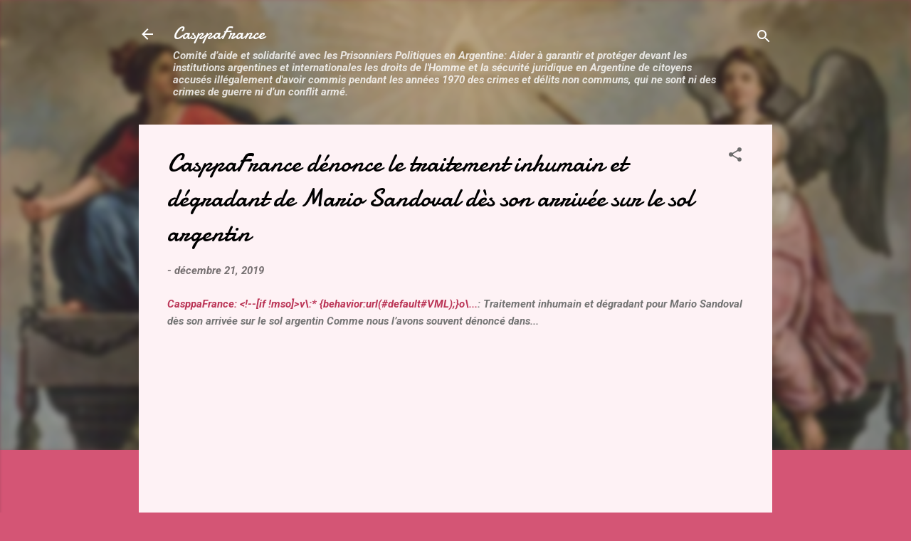

--- FILE ---
content_type: text/html; charset=UTF-8
request_url: https://www.casppafrance.org/2019/12/casppafrance-v-behaviorurldefaultvmlo.html
body_size: 26828
content:
<!DOCTYPE html>
<html dir='ltr' lang='fr'>
<head>
<meta content='width=device-width, initial-scale=1' name='viewport'/>
<title>CasppaFrance dénonce le traitement inhumain et dégradant de Mario Sandoval dès son arrivée sur le sol argentin</title>
<meta content='text/html; charset=UTF-8' http-equiv='Content-Type'/>
<!-- Chrome, Firefox OS and Opera -->
<meta content='#d45575' name='theme-color'/>
<!-- Windows Phone -->
<meta content='#d45575' name='msapplication-navbutton-color'/>
<meta content='blogger' name='generator'/>
<link href='https://www.casppafrance.org/favicon.ico' rel='icon' type='image/x-icon'/>
<link href='https://www.casppafrance.org/2019/12/casppafrance-v-behaviorurldefaultvmlo.html' rel='canonical'/>
<link rel="alternate" type="application/atom+xml" title="CasppaFrance - Atom" href="https://www.casppafrance.org/feeds/posts/default" />
<link rel="alternate" type="application/rss+xml" title="CasppaFrance - RSS" href="https://www.casppafrance.org/feeds/posts/default?alt=rss" />
<link rel="service.post" type="application/atom+xml" title="CasppaFrance - Atom" href="https://www.blogger.com/feeds/324144998376647441/posts/default" />

<link rel="alternate" type="application/atom+xml" title="CasppaFrance - Atom" href="https://www.casppafrance.org/feeds/7001643941499768622/comments/default" />
<!--Can't find substitution for tag [blog.ieCssRetrofitLinks]-->
<meta content='Mario Sandoval' name='description'/>
<meta content='https://www.casppafrance.org/2019/12/casppafrance-v-behaviorurldefaultvmlo.html' property='og:url'/>
<meta content='CasppaFrance dénonce le traitement inhumain et dégradant de Mario Sandoval dès son arrivée sur le sol argentin' property='og:title'/>
<meta content='Mario Sandoval' property='og:description'/>
<style type='text/css'>@font-face{font-family:'Damion';font-style:normal;font-weight:400;font-display:swap;src:url(//fonts.gstatic.com/s/damion/v15/hv-XlzJ3KEUe_YZkZGw2EzJwV9J-.woff2)format('woff2');unicode-range:U+0100-02BA,U+02BD-02C5,U+02C7-02CC,U+02CE-02D7,U+02DD-02FF,U+0304,U+0308,U+0329,U+1D00-1DBF,U+1E00-1E9F,U+1EF2-1EFF,U+2020,U+20A0-20AB,U+20AD-20C0,U+2113,U+2C60-2C7F,U+A720-A7FF;}@font-face{font-family:'Damion';font-style:normal;font-weight:400;font-display:swap;src:url(//fonts.gstatic.com/s/damion/v15/hv-XlzJ3KEUe_YZkamw2EzJwVw.woff2)format('woff2');unicode-range:U+0000-00FF,U+0131,U+0152-0153,U+02BB-02BC,U+02C6,U+02DA,U+02DC,U+0304,U+0308,U+0329,U+2000-206F,U+20AC,U+2122,U+2191,U+2193,U+2212,U+2215,U+FEFF,U+FFFD;}@font-face{font-family:'Roboto';font-style:italic;font-weight:300;font-stretch:100%;font-display:swap;src:url(//fonts.gstatic.com/s/roboto/v50/KFO5CnqEu92Fr1Mu53ZEC9_Vu3r1gIhOszmkC3kaSTbQWt4N.woff2)format('woff2');unicode-range:U+0460-052F,U+1C80-1C8A,U+20B4,U+2DE0-2DFF,U+A640-A69F,U+FE2E-FE2F;}@font-face{font-family:'Roboto';font-style:italic;font-weight:300;font-stretch:100%;font-display:swap;src:url(//fonts.gstatic.com/s/roboto/v50/KFO5CnqEu92Fr1Mu53ZEC9_Vu3r1gIhOszmkAnkaSTbQWt4N.woff2)format('woff2');unicode-range:U+0301,U+0400-045F,U+0490-0491,U+04B0-04B1,U+2116;}@font-face{font-family:'Roboto';font-style:italic;font-weight:300;font-stretch:100%;font-display:swap;src:url(//fonts.gstatic.com/s/roboto/v50/KFO5CnqEu92Fr1Mu53ZEC9_Vu3r1gIhOszmkCnkaSTbQWt4N.woff2)format('woff2');unicode-range:U+1F00-1FFF;}@font-face{font-family:'Roboto';font-style:italic;font-weight:300;font-stretch:100%;font-display:swap;src:url(//fonts.gstatic.com/s/roboto/v50/KFO5CnqEu92Fr1Mu53ZEC9_Vu3r1gIhOszmkBXkaSTbQWt4N.woff2)format('woff2');unicode-range:U+0370-0377,U+037A-037F,U+0384-038A,U+038C,U+038E-03A1,U+03A3-03FF;}@font-face{font-family:'Roboto';font-style:italic;font-weight:300;font-stretch:100%;font-display:swap;src:url(//fonts.gstatic.com/s/roboto/v50/KFO5CnqEu92Fr1Mu53ZEC9_Vu3r1gIhOszmkenkaSTbQWt4N.woff2)format('woff2');unicode-range:U+0302-0303,U+0305,U+0307-0308,U+0310,U+0312,U+0315,U+031A,U+0326-0327,U+032C,U+032F-0330,U+0332-0333,U+0338,U+033A,U+0346,U+034D,U+0391-03A1,U+03A3-03A9,U+03B1-03C9,U+03D1,U+03D5-03D6,U+03F0-03F1,U+03F4-03F5,U+2016-2017,U+2034-2038,U+203C,U+2040,U+2043,U+2047,U+2050,U+2057,U+205F,U+2070-2071,U+2074-208E,U+2090-209C,U+20D0-20DC,U+20E1,U+20E5-20EF,U+2100-2112,U+2114-2115,U+2117-2121,U+2123-214F,U+2190,U+2192,U+2194-21AE,U+21B0-21E5,U+21F1-21F2,U+21F4-2211,U+2213-2214,U+2216-22FF,U+2308-230B,U+2310,U+2319,U+231C-2321,U+2336-237A,U+237C,U+2395,U+239B-23B7,U+23D0,U+23DC-23E1,U+2474-2475,U+25AF,U+25B3,U+25B7,U+25BD,U+25C1,U+25CA,U+25CC,U+25FB,U+266D-266F,U+27C0-27FF,U+2900-2AFF,U+2B0E-2B11,U+2B30-2B4C,U+2BFE,U+3030,U+FF5B,U+FF5D,U+1D400-1D7FF,U+1EE00-1EEFF;}@font-face{font-family:'Roboto';font-style:italic;font-weight:300;font-stretch:100%;font-display:swap;src:url(//fonts.gstatic.com/s/roboto/v50/KFO5CnqEu92Fr1Mu53ZEC9_Vu3r1gIhOszmkaHkaSTbQWt4N.woff2)format('woff2');unicode-range:U+0001-000C,U+000E-001F,U+007F-009F,U+20DD-20E0,U+20E2-20E4,U+2150-218F,U+2190,U+2192,U+2194-2199,U+21AF,U+21E6-21F0,U+21F3,U+2218-2219,U+2299,U+22C4-22C6,U+2300-243F,U+2440-244A,U+2460-24FF,U+25A0-27BF,U+2800-28FF,U+2921-2922,U+2981,U+29BF,U+29EB,U+2B00-2BFF,U+4DC0-4DFF,U+FFF9-FFFB,U+10140-1018E,U+10190-1019C,U+101A0,U+101D0-101FD,U+102E0-102FB,U+10E60-10E7E,U+1D2C0-1D2D3,U+1D2E0-1D37F,U+1F000-1F0FF,U+1F100-1F1AD,U+1F1E6-1F1FF,U+1F30D-1F30F,U+1F315,U+1F31C,U+1F31E,U+1F320-1F32C,U+1F336,U+1F378,U+1F37D,U+1F382,U+1F393-1F39F,U+1F3A7-1F3A8,U+1F3AC-1F3AF,U+1F3C2,U+1F3C4-1F3C6,U+1F3CA-1F3CE,U+1F3D4-1F3E0,U+1F3ED,U+1F3F1-1F3F3,U+1F3F5-1F3F7,U+1F408,U+1F415,U+1F41F,U+1F426,U+1F43F,U+1F441-1F442,U+1F444,U+1F446-1F449,U+1F44C-1F44E,U+1F453,U+1F46A,U+1F47D,U+1F4A3,U+1F4B0,U+1F4B3,U+1F4B9,U+1F4BB,U+1F4BF,U+1F4C8-1F4CB,U+1F4D6,U+1F4DA,U+1F4DF,U+1F4E3-1F4E6,U+1F4EA-1F4ED,U+1F4F7,U+1F4F9-1F4FB,U+1F4FD-1F4FE,U+1F503,U+1F507-1F50B,U+1F50D,U+1F512-1F513,U+1F53E-1F54A,U+1F54F-1F5FA,U+1F610,U+1F650-1F67F,U+1F687,U+1F68D,U+1F691,U+1F694,U+1F698,U+1F6AD,U+1F6B2,U+1F6B9-1F6BA,U+1F6BC,U+1F6C6-1F6CF,U+1F6D3-1F6D7,U+1F6E0-1F6EA,U+1F6F0-1F6F3,U+1F6F7-1F6FC,U+1F700-1F7FF,U+1F800-1F80B,U+1F810-1F847,U+1F850-1F859,U+1F860-1F887,U+1F890-1F8AD,U+1F8B0-1F8BB,U+1F8C0-1F8C1,U+1F900-1F90B,U+1F93B,U+1F946,U+1F984,U+1F996,U+1F9E9,U+1FA00-1FA6F,U+1FA70-1FA7C,U+1FA80-1FA89,U+1FA8F-1FAC6,U+1FACE-1FADC,U+1FADF-1FAE9,U+1FAF0-1FAF8,U+1FB00-1FBFF;}@font-face{font-family:'Roboto';font-style:italic;font-weight:300;font-stretch:100%;font-display:swap;src:url(//fonts.gstatic.com/s/roboto/v50/KFO5CnqEu92Fr1Mu53ZEC9_Vu3r1gIhOszmkCXkaSTbQWt4N.woff2)format('woff2');unicode-range:U+0102-0103,U+0110-0111,U+0128-0129,U+0168-0169,U+01A0-01A1,U+01AF-01B0,U+0300-0301,U+0303-0304,U+0308-0309,U+0323,U+0329,U+1EA0-1EF9,U+20AB;}@font-face{font-family:'Roboto';font-style:italic;font-weight:300;font-stretch:100%;font-display:swap;src:url(//fonts.gstatic.com/s/roboto/v50/KFO5CnqEu92Fr1Mu53ZEC9_Vu3r1gIhOszmkCHkaSTbQWt4N.woff2)format('woff2');unicode-range:U+0100-02BA,U+02BD-02C5,U+02C7-02CC,U+02CE-02D7,U+02DD-02FF,U+0304,U+0308,U+0329,U+1D00-1DBF,U+1E00-1E9F,U+1EF2-1EFF,U+2020,U+20A0-20AB,U+20AD-20C0,U+2113,U+2C60-2C7F,U+A720-A7FF;}@font-face{font-family:'Roboto';font-style:italic;font-weight:300;font-stretch:100%;font-display:swap;src:url(//fonts.gstatic.com/s/roboto/v50/KFO5CnqEu92Fr1Mu53ZEC9_Vu3r1gIhOszmkBnkaSTbQWg.woff2)format('woff2');unicode-range:U+0000-00FF,U+0131,U+0152-0153,U+02BB-02BC,U+02C6,U+02DA,U+02DC,U+0304,U+0308,U+0329,U+2000-206F,U+20AC,U+2122,U+2191,U+2193,U+2212,U+2215,U+FEFF,U+FFFD;}@font-face{font-family:'Roboto';font-style:italic;font-weight:700;font-stretch:100%;font-display:swap;src:url(//fonts.gstatic.com/s/roboto/v50/KFO5CnqEu92Fr1Mu53ZEC9_Vu3r1gIhOszmkC3kaSTbQWt4N.woff2)format('woff2');unicode-range:U+0460-052F,U+1C80-1C8A,U+20B4,U+2DE0-2DFF,U+A640-A69F,U+FE2E-FE2F;}@font-face{font-family:'Roboto';font-style:italic;font-weight:700;font-stretch:100%;font-display:swap;src:url(//fonts.gstatic.com/s/roboto/v50/KFO5CnqEu92Fr1Mu53ZEC9_Vu3r1gIhOszmkAnkaSTbQWt4N.woff2)format('woff2');unicode-range:U+0301,U+0400-045F,U+0490-0491,U+04B0-04B1,U+2116;}@font-face{font-family:'Roboto';font-style:italic;font-weight:700;font-stretch:100%;font-display:swap;src:url(//fonts.gstatic.com/s/roboto/v50/KFO5CnqEu92Fr1Mu53ZEC9_Vu3r1gIhOszmkCnkaSTbQWt4N.woff2)format('woff2');unicode-range:U+1F00-1FFF;}@font-face{font-family:'Roboto';font-style:italic;font-weight:700;font-stretch:100%;font-display:swap;src:url(//fonts.gstatic.com/s/roboto/v50/KFO5CnqEu92Fr1Mu53ZEC9_Vu3r1gIhOszmkBXkaSTbQWt4N.woff2)format('woff2');unicode-range:U+0370-0377,U+037A-037F,U+0384-038A,U+038C,U+038E-03A1,U+03A3-03FF;}@font-face{font-family:'Roboto';font-style:italic;font-weight:700;font-stretch:100%;font-display:swap;src:url(//fonts.gstatic.com/s/roboto/v50/KFO5CnqEu92Fr1Mu53ZEC9_Vu3r1gIhOszmkenkaSTbQWt4N.woff2)format('woff2');unicode-range:U+0302-0303,U+0305,U+0307-0308,U+0310,U+0312,U+0315,U+031A,U+0326-0327,U+032C,U+032F-0330,U+0332-0333,U+0338,U+033A,U+0346,U+034D,U+0391-03A1,U+03A3-03A9,U+03B1-03C9,U+03D1,U+03D5-03D6,U+03F0-03F1,U+03F4-03F5,U+2016-2017,U+2034-2038,U+203C,U+2040,U+2043,U+2047,U+2050,U+2057,U+205F,U+2070-2071,U+2074-208E,U+2090-209C,U+20D0-20DC,U+20E1,U+20E5-20EF,U+2100-2112,U+2114-2115,U+2117-2121,U+2123-214F,U+2190,U+2192,U+2194-21AE,U+21B0-21E5,U+21F1-21F2,U+21F4-2211,U+2213-2214,U+2216-22FF,U+2308-230B,U+2310,U+2319,U+231C-2321,U+2336-237A,U+237C,U+2395,U+239B-23B7,U+23D0,U+23DC-23E1,U+2474-2475,U+25AF,U+25B3,U+25B7,U+25BD,U+25C1,U+25CA,U+25CC,U+25FB,U+266D-266F,U+27C0-27FF,U+2900-2AFF,U+2B0E-2B11,U+2B30-2B4C,U+2BFE,U+3030,U+FF5B,U+FF5D,U+1D400-1D7FF,U+1EE00-1EEFF;}@font-face{font-family:'Roboto';font-style:italic;font-weight:700;font-stretch:100%;font-display:swap;src:url(//fonts.gstatic.com/s/roboto/v50/KFO5CnqEu92Fr1Mu53ZEC9_Vu3r1gIhOszmkaHkaSTbQWt4N.woff2)format('woff2');unicode-range:U+0001-000C,U+000E-001F,U+007F-009F,U+20DD-20E0,U+20E2-20E4,U+2150-218F,U+2190,U+2192,U+2194-2199,U+21AF,U+21E6-21F0,U+21F3,U+2218-2219,U+2299,U+22C4-22C6,U+2300-243F,U+2440-244A,U+2460-24FF,U+25A0-27BF,U+2800-28FF,U+2921-2922,U+2981,U+29BF,U+29EB,U+2B00-2BFF,U+4DC0-4DFF,U+FFF9-FFFB,U+10140-1018E,U+10190-1019C,U+101A0,U+101D0-101FD,U+102E0-102FB,U+10E60-10E7E,U+1D2C0-1D2D3,U+1D2E0-1D37F,U+1F000-1F0FF,U+1F100-1F1AD,U+1F1E6-1F1FF,U+1F30D-1F30F,U+1F315,U+1F31C,U+1F31E,U+1F320-1F32C,U+1F336,U+1F378,U+1F37D,U+1F382,U+1F393-1F39F,U+1F3A7-1F3A8,U+1F3AC-1F3AF,U+1F3C2,U+1F3C4-1F3C6,U+1F3CA-1F3CE,U+1F3D4-1F3E0,U+1F3ED,U+1F3F1-1F3F3,U+1F3F5-1F3F7,U+1F408,U+1F415,U+1F41F,U+1F426,U+1F43F,U+1F441-1F442,U+1F444,U+1F446-1F449,U+1F44C-1F44E,U+1F453,U+1F46A,U+1F47D,U+1F4A3,U+1F4B0,U+1F4B3,U+1F4B9,U+1F4BB,U+1F4BF,U+1F4C8-1F4CB,U+1F4D6,U+1F4DA,U+1F4DF,U+1F4E3-1F4E6,U+1F4EA-1F4ED,U+1F4F7,U+1F4F9-1F4FB,U+1F4FD-1F4FE,U+1F503,U+1F507-1F50B,U+1F50D,U+1F512-1F513,U+1F53E-1F54A,U+1F54F-1F5FA,U+1F610,U+1F650-1F67F,U+1F687,U+1F68D,U+1F691,U+1F694,U+1F698,U+1F6AD,U+1F6B2,U+1F6B9-1F6BA,U+1F6BC,U+1F6C6-1F6CF,U+1F6D3-1F6D7,U+1F6E0-1F6EA,U+1F6F0-1F6F3,U+1F6F7-1F6FC,U+1F700-1F7FF,U+1F800-1F80B,U+1F810-1F847,U+1F850-1F859,U+1F860-1F887,U+1F890-1F8AD,U+1F8B0-1F8BB,U+1F8C0-1F8C1,U+1F900-1F90B,U+1F93B,U+1F946,U+1F984,U+1F996,U+1F9E9,U+1FA00-1FA6F,U+1FA70-1FA7C,U+1FA80-1FA89,U+1FA8F-1FAC6,U+1FACE-1FADC,U+1FADF-1FAE9,U+1FAF0-1FAF8,U+1FB00-1FBFF;}@font-face{font-family:'Roboto';font-style:italic;font-weight:700;font-stretch:100%;font-display:swap;src:url(//fonts.gstatic.com/s/roboto/v50/KFO5CnqEu92Fr1Mu53ZEC9_Vu3r1gIhOszmkCXkaSTbQWt4N.woff2)format('woff2');unicode-range:U+0102-0103,U+0110-0111,U+0128-0129,U+0168-0169,U+01A0-01A1,U+01AF-01B0,U+0300-0301,U+0303-0304,U+0308-0309,U+0323,U+0329,U+1EA0-1EF9,U+20AB;}@font-face{font-family:'Roboto';font-style:italic;font-weight:700;font-stretch:100%;font-display:swap;src:url(//fonts.gstatic.com/s/roboto/v50/KFO5CnqEu92Fr1Mu53ZEC9_Vu3r1gIhOszmkCHkaSTbQWt4N.woff2)format('woff2');unicode-range:U+0100-02BA,U+02BD-02C5,U+02C7-02CC,U+02CE-02D7,U+02DD-02FF,U+0304,U+0308,U+0329,U+1D00-1DBF,U+1E00-1E9F,U+1EF2-1EFF,U+2020,U+20A0-20AB,U+20AD-20C0,U+2113,U+2C60-2C7F,U+A720-A7FF;}@font-face{font-family:'Roboto';font-style:italic;font-weight:700;font-stretch:100%;font-display:swap;src:url(//fonts.gstatic.com/s/roboto/v50/KFO5CnqEu92Fr1Mu53ZEC9_Vu3r1gIhOszmkBnkaSTbQWg.woff2)format('woff2');unicode-range:U+0000-00FF,U+0131,U+0152-0153,U+02BB-02BC,U+02C6,U+02DA,U+02DC,U+0304,U+0308,U+0329,U+2000-206F,U+20AC,U+2122,U+2191,U+2193,U+2212,U+2215,U+FEFF,U+FFFD;}@font-face{font-family:'Roboto';font-style:normal;font-weight:400;font-stretch:100%;font-display:swap;src:url(//fonts.gstatic.com/s/roboto/v50/KFOMCnqEu92Fr1ME7kSn66aGLdTylUAMQXC89YmC2DPNWubEbVmZiAr0klQmz24O0g.woff2)format('woff2');unicode-range:U+0460-052F,U+1C80-1C8A,U+20B4,U+2DE0-2DFF,U+A640-A69F,U+FE2E-FE2F;}@font-face{font-family:'Roboto';font-style:normal;font-weight:400;font-stretch:100%;font-display:swap;src:url(//fonts.gstatic.com/s/roboto/v50/KFOMCnqEu92Fr1ME7kSn66aGLdTylUAMQXC89YmC2DPNWubEbVmQiAr0klQmz24O0g.woff2)format('woff2');unicode-range:U+0301,U+0400-045F,U+0490-0491,U+04B0-04B1,U+2116;}@font-face{font-family:'Roboto';font-style:normal;font-weight:400;font-stretch:100%;font-display:swap;src:url(//fonts.gstatic.com/s/roboto/v50/KFOMCnqEu92Fr1ME7kSn66aGLdTylUAMQXC89YmC2DPNWubEbVmYiAr0klQmz24O0g.woff2)format('woff2');unicode-range:U+1F00-1FFF;}@font-face{font-family:'Roboto';font-style:normal;font-weight:400;font-stretch:100%;font-display:swap;src:url(//fonts.gstatic.com/s/roboto/v50/KFOMCnqEu92Fr1ME7kSn66aGLdTylUAMQXC89YmC2DPNWubEbVmXiAr0klQmz24O0g.woff2)format('woff2');unicode-range:U+0370-0377,U+037A-037F,U+0384-038A,U+038C,U+038E-03A1,U+03A3-03FF;}@font-face{font-family:'Roboto';font-style:normal;font-weight:400;font-stretch:100%;font-display:swap;src:url(//fonts.gstatic.com/s/roboto/v50/KFOMCnqEu92Fr1ME7kSn66aGLdTylUAMQXC89YmC2DPNWubEbVnoiAr0klQmz24O0g.woff2)format('woff2');unicode-range:U+0302-0303,U+0305,U+0307-0308,U+0310,U+0312,U+0315,U+031A,U+0326-0327,U+032C,U+032F-0330,U+0332-0333,U+0338,U+033A,U+0346,U+034D,U+0391-03A1,U+03A3-03A9,U+03B1-03C9,U+03D1,U+03D5-03D6,U+03F0-03F1,U+03F4-03F5,U+2016-2017,U+2034-2038,U+203C,U+2040,U+2043,U+2047,U+2050,U+2057,U+205F,U+2070-2071,U+2074-208E,U+2090-209C,U+20D0-20DC,U+20E1,U+20E5-20EF,U+2100-2112,U+2114-2115,U+2117-2121,U+2123-214F,U+2190,U+2192,U+2194-21AE,U+21B0-21E5,U+21F1-21F2,U+21F4-2211,U+2213-2214,U+2216-22FF,U+2308-230B,U+2310,U+2319,U+231C-2321,U+2336-237A,U+237C,U+2395,U+239B-23B7,U+23D0,U+23DC-23E1,U+2474-2475,U+25AF,U+25B3,U+25B7,U+25BD,U+25C1,U+25CA,U+25CC,U+25FB,U+266D-266F,U+27C0-27FF,U+2900-2AFF,U+2B0E-2B11,U+2B30-2B4C,U+2BFE,U+3030,U+FF5B,U+FF5D,U+1D400-1D7FF,U+1EE00-1EEFF;}@font-face{font-family:'Roboto';font-style:normal;font-weight:400;font-stretch:100%;font-display:swap;src:url(//fonts.gstatic.com/s/roboto/v50/KFOMCnqEu92Fr1ME7kSn66aGLdTylUAMQXC89YmC2DPNWubEbVn6iAr0klQmz24O0g.woff2)format('woff2');unicode-range:U+0001-000C,U+000E-001F,U+007F-009F,U+20DD-20E0,U+20E2-20E4,U+2150-218F,U+2190,U+2192,U+2194-2199,U+21AF,U+21E6-21F0,U+21F3,U+2218-2219,U+2299,U+22C4-22C6,U+2300-243F,U+2440-244A,U+2460-24FF,U+25A0-27BF,U+2800-28FF,U+2921-2922,U+2981,U+29BF,U+29EB,U+2B00-2BFF,U+4DC0-4DFF,U+FFF9-FFFB,U+10140-1018E,U+10190-1019C,U+101A0,U+101D0-101FD,U+102E0-102FB,U+10E60-10E7E,U+1D2C0-1D2D3,U+1D2E0-1D37F,U+1F000-1F0FF,U+1F100-1F1AD,U+1F1E6-1F1FF,U+1F30D-1F30F,U+1F315,U+1F31C,U+1F31E,U+1F320-1F32C,U+1F336,U+1F378,U+1F37D,U+1F382,U+1F393-1F39F,U+1F3A7-1F3A8,U+1F3AC-1F3AF,U+1F3C2,U+1F3C4-1F3C6,U+1F3CA-1F3CE,U+1F3D4-1F3E0,U+1F3ED,U+1F3F1-1F3F3,U+1F3F5-1F3F7,U+1F408,U+1F415,U+1F41F,U+1F426,U+1F43F,U+1F441-1F442,U+1F444,U+1F446-1F449,U+1F44C-1F44E,U+1F453,U+1F46A,U+1F47D,U+1F4A3,U+1F4B0,U+1F4B3,U+1F4B9,U+1F4BB,U+1F4BF,U+1F4C8-1F4CB,U+1F4D6,U+1F4DA,U+1F4DF,U+1F4E3-1F4E6,U+1F4EA-1F4ED,U+1F4F7,U+1F4F9-1F4FB,U+1F4FD-1F4FE,U+1F503,U+1F507-1F50B,U+1F50D,U+1F512-1F513,U+1F53E-1F54A,U+1F54F-1F5FA,U+1F610,U+1F650-1F67F,U+1F687,U+1F68D,U+1F691,U+1F694,U+1F698,U+1F6AD,U+1F6B2,U+1F6B9-1F6BA,U+1F6BC,U+1F6C6-1F6CF,U+1F6D3-1F6D7,U+1F6E0-1F6EA,U+1F6F0-1F6F3,U+1F6F7-1F6FC,U+1F700-1F7FF,U+1F800-1F80B,U+1F810-1F847,U+1F850-1F859,U+1F860-1F887,U+1F890-1F8AD,U+1F8B0-1F8BB,U+1F8C0-1F8C1,U+1F900-1F90B,U+1F93B,U+1F946,U+1F984,U+1F996,U+1F9E9,U+1FA00-1FA6F,U+1FA70-1FA7C,U+1FA80-1FA89,U+1FA8F-1FAC6,U+1FACE-1FADC,U+1FADF-1FAE9,U+1FAF0-1FAF8,U+1FB00-1FBFF;}@font-face{font-family:'Roboto';font-style:normal;font-weight:400;font-stretch:100%;font-display:swap;src:url(//fonts.gstatic.com/s/roboto/v50/KFOMCnqEu92Fr1ME7kSn66aGLdTylUAMQXC89YmC2DPNWubEbVmbiAr0klQmz24O0g.woff2)format('woff2');unicode-range:U+0102-0103,U+0110-0111,U+0128-0129,U+0168-0169,U+01A0-01A1,U+01AF-01B0,U+0300-0301,U+0303-0304,U+0308-0309,U+0323,U+0329,U+1EA0-1EF9,U+20AB;}@font-face{font-family:'Roboto';font-style:normal;font-weight:400;font-stretch:100%;font-display:swap;src:url(//fonts.gstatic.com/s/roboto/v50/KFOMCnqEu92Fr1ME7kSn66aGLdTylUAMQXC89YmC2DPNWubEbVmaiAr0klQmz24O0g.woff2)format('woff2');unicode-range:U+0100-02BA,U+02BD-02C5,U+02C7-02CC,U+02CE-02D7,U+02DD-02FF,U+0304,U+0308,U+0329,U+1D00-1DBF,U+1E00-1E9F,U+1EF2-1EFF,U+2020,U+20A0-20AB,U+20AD-20C0,U+2113,U+2C60-2C7F,U+A720-A7FF;}@font-face{font-family:'Roboto';font-style:normal;font-weight:400;font-stretch:100%;font-display:swap;src:url(//fonts.gstatic.com/s/roboto/v50/KFOMCnqEu92Fr1ME7kSn66aGLdTylUAMQXC89YmC2DPNWubEbVmUiAr0klQmz24.woff2)format('woff2');unicode-range:U+0000-00FF,U+0131,U+0152-0153,U+02BB-02BC,U+02C6,U+02DA,U+02DC,U+0304,U+0308,U+0329,U+2000-206F,U+20AC,U+2122,U+2191,U+2193,U+2212,U+2215,U+FEFF,U+FFFD;}</style>
<style id='page-skin-1' type='text/css'><!--
/*! normalize.css v3.0.1 | MIT License | git.io/normalize */html{font-family:sans-serif;-ms-text-size-adjust:100%;-webkit-text-size-adjust:100%}body{margin:0}article,aside,details,figcaption,figure,footer,header,hgroup,main,nav,section,summary{display:block}audio,canvas,progress,video{display:inline-block;vertical-align:baseline}audio:not([controls]){display:none;height:0}[hidden],template{display:none}a{background:transparent}a:active,a:hover{outline:0}abbr[title]{border-bottom:1px dotted}b,strong{font-weight:bold}dfn{font-style:italic}h1{font-size:2em;margin:.67em 0}mark{background:#ff0;color:#000}small{font-size:80%}sub,sup{font-size:75%;line-height:0;position:relative;vertical-align:baseline}sup{top:-0.5em}sub{bottom:-0.25em}img{border:0}svg:not(:root){overflow:hidden}figure{margin:1em 40px}hr{-moz-box-sizing:content-box;box-sizing:content-box;height:0}pre{overflow:auto}code,kbd,pre,samp{font-family:monospace,monospace;font-size:1em}button,input,optgroup,select,textarea{color:inherit;font:inherit;margin:0}button{overflow:visible}button,select{text-transform:none}button,html input[type="button"],input[type="reset"],input[type="submit"]{-webkit-appearance:button;cursor:pointer}button[disabled],html input[disabled]{cursor:default}button::-moz-focus-inner,input::-moz-focus-inner{border:0;padding:0}input{line-height:normal}input[type="checkbox"],input[type="radio"]{box-sizing:border-box;padding:0}input[type="number"]::-webkit-inner-spin-button,input[type="number"]::-webkit-outer-spin-button{height:auto}input[type="search"]{-webkit-appearance:textfield;-moz-box-sizing:content-box;-webkit-box-sizing:content-box;box-sizing:content-box}input[type="search"]::-webkit-search-cancel-button,input[type="search"]::-webkit-search-decoration{-webkit-appearance:none}fieldset{border:1px solid #c0c0c0;margin:0 2px;padding:.35em .625em .75em}legend{border:0;padding:0}textarea{overflow:auto}optgroup{font-weight:bold}table{border-collapse:collapse;border-spacing:0}td,th{padding:0}
/*!************************************************
* Blogger Template Style
* Name: Contempo
**************************************************/
body{
overflow-wrap:break-word;
word-break:break-word;
word-wrap:break-word
}
.hidden{
display:none
}
.invisible{
visibility:hidden
}
.container::after,.float-container::after{
clear:both;
content:"";
display:table
}
.clearboth{
clear:both
}
#comments .comment .comment-actions,.subscribe-popup .FollowByEmail .follow-by-email-submit,.widget.Profile .profile-link,.widget.Profile .profile-link.visit-profile{
background:0 0;
border:0;
box-shadow:none;
color:#bb3657;
cursor:pointer;
font-size:14px;
font-weight:700;
outline:0;
text-decoration:none;
text-transform:uppercase;
width:auto
}
.dim-overlay{
background-color:rgba(0,0,0,.54);
height:100vh;
left:0;
position:fixed;
top:0;
width:100%
}
#sharing-dim-overlay{
background-color:transparent
}
input::-ms-clear{
display:none
}
.blogger-logo,.svg-icon-24.blogger-logo{
fill:#ff9800;
opacity:1
}
.loading-spinner-large{
-webkit-animation:mspin-rotate 1.568s infinite linear;
animation:mspin-rotate 1.568s infinite linear;
height:48px;
overflow:hidden;
position:absolute;
width:48px;
z-index:200
}
.loading-spinner-large>div{
-webkit-animation:mspin-revrot 5332ms infinite steps(4);
animation:mspin-revrot 5332ms infinite steps(4)
}
.loading-spinner-large>div>div{
-webkit-animation:mspin-singlecolor-large-film 1333ms infinite steps(81);
animation:mspin-singlecolor-large-film 1333ms infinite steps(81);
background-size:100%;
height:48px;
width:3888px
}
.mspin-black-large>div>div,.mspin-grey_54-large>div>div{
background-image:url(https://www.blogblog.com/indie/mspin_black_large.svg)
}
.mspin-white-large>div>div{
background-image:url(https://www.blogblog.com/indie/mspin_white_large.svg)
}
.mspin-grey_54-large{
opacity:.54
}
@-webkit-keyframes mspin-singlecolor-large-film{
from{
-webkit-transform:translateX(0);
transform:translateX(0)
}
to{
-webkit-transform:translateX(-3888px);
transform:translateX(-3888px)
}
}
@keyframes mspin-singlecolor-large-film{
from{
-webkit-transform:translateX(0);
transform:translateX(0)
}
to{
-webkit-transform:translateX(-3888px);
transform:translateX(-3888px)
}
}
@-webkit-keyframes mspin-rotate{
from{
-webkit-transform:rotate(0);
transform:rotate(0)
}
to{
-webkit-transform:rotate(360deg);
transform:rotate(360deg)
}
}
@keyframes mspin-rotate{
from{
-webkit-transform:rotate(0);
transform:rotate(0)
}
to{
-webkit-transform:rotate(360deg);
transform:rotate(360deg)
}
}
@-webkit-keyframes mspin-revrot{
from{
-webkit-transform:rotate(0);
transform:rotate(0)
}
to{
-webkit-transform:rotate(-360deg);
transform:rotate(-360deg)
}
}
@keyframes mspin-revrot{
from{
-webkit-transform:rotate(0);
transform:rotate(0)
}
to{
-webkit-transform:rotate(-360deg);
transform:rotate(-360deg)
}
}
.skip-navigation{
background-color:#fff;
box-sizing:border-box;
color:#000;
display:block;
height:0;
left:0;
line-height:50px;
overflow:hidden;
padding-top:0;
position:fixed;
text-align:center;
top:0;
-webkit-transition:box-shadow .3s,height .3s,padding-top .3s;
transition:box-shadow .3s,height .3s,padding-top .3s;
width:100%;
z-index:900
}
.skip-navigation:focus{
box-shadow:0 4px 5px 0 rgba(0,0,0,.14),0 1px 10px 0 rgba(0,0,0,.12),0 2px 4px -1px rgba(0,0,0,.2);
height:50px
}
#main{
outline:0
}
.main-heading{
position:absolute;
clip:rect(1px,1px,1px,1px);
padding:0;
border:0;
height:1px;
width:1px;
overflow:hidden
}
.Attribution{
margin-top:1em;
text-align:center
}
.Attribution .blogger img,.Attribution .blogger svg{
vertical-align:bottom
}
.Attribution .blogger img{
margin-right:.5em
}
.Attribution div{
line-height:24px;
margin-top:.5em
}
.Attribution .copyright,.Attribution .image-attribution{
font-size:.7em;
margin-top:1.5em
}
.BLOG_mobile_video_class{
display:none
}
.bg-photo{
background-attachment:scroll!important
}
body .CSS_LIGHTBOX{
z-index:900
}
.extendable .show-less,.extendable .show-more{
border-color:#bb3657;
color:#bb3657;
margin-top:8px
}
.extendable .show-less.hidden,.extendable .show-more.hidden{
display:none
}
.inline-ad{
display:none;
max-width:100%;
overflow:hidden
}
.adsbygoogle{
display:block
}
#cookieChoiceInfo{
bottom:0;
top:auto
}
iframe.b-hbp-video{
border:0
}
.post-body img{
max-width:100%
}
.post-body iframe{
max-width:100%
}
.post-body a[imageanchor="1"]{
display:inline-block
}
.byline{
margin-right:1em
}
.byline:last-child{
margin-right:0
}
.link-copied-dialog{
max-width:520px;
outline:0
}
.link-copied-dialog .modal-dialog-buttons{
margin-top:8px
}
.link-copied-dialog .goog-buttonset-default{
background:0 0;
border:0
}
.link-copied-dialog .goog-buttonset-default:focus{
outline:0
}
.paging-control-container{
margin-bottom:16px
}
.paging-control-container .paging-control{
display:inline-block
}
.paging-control-container .comment-range-text::after,.paging-control-container .paging-control{
color:#bb3657
}
.paging-control-container .comment-range-text,.paging-control-container .paging-control{
margin-right:8px
}
.paging-control-container .comment-range-text::after,.paging-control-container .paging-control::after{
content:"\b7";
cursor:default;
padding-left:8px;
pointer-events:none
}
.paging-control-container .comment-range-text:last-child::after,.paging-control-container .paging-control:last-child::after{
content:none
}
.byline.reactions iframe{
height:20px
}
.b-notification{
color:#000;
background-color:#fff;
border-bottom:solid 1px #000;
box-sizing:border-box;
padding:16px 32px;
text-align:center
}
.b-notification.visible{
-webkit-transition:margin-top .3s cubic-bezier(.4,0,.2,1);
transition:margin-top .3s cubic-bezier(.4,0,.2,1)
}
.b-notification.invisible{
position:absolute
}
.b-notification-close{
position:absolute;
right:8px;
top:8px
}
.no-posts-message{
line-height:40px;
text-align:center
}
@media screen and (max-width:800px){
body.item-view .post-body a[imageanchor="1"][style*="float: left;"],body.item-view .post-body a[imageanchor="1"][style*="float: right;"]{
float:none!important;
clear:none!important
}
body.item-view .post-body a[imageanchor="1"] img{
display:block;
height:auto;
margin:0 auto
}
body.item-view .post-body>.separator:first-child>a[imageanchor="1"]:first-child{
margin-top:20px
}
.post-body a[imageanchor]{
display:block
}
body.item-view .post-body a[imageanchor="1"]{
margin-left:0!important;
margin-right:0!important
}
body.item-view .post-body a[imageanchor="1"]+a[imageanchor="1"]{
margin-top:16px
}
}
.item-control{
display:none
}
#comments{
border-top:1px dashed rgba(0,0,0,.54);
margin-top:20px;
padding:20px
}
#comments .comment-thread ol{
margin:0;
padding-left:0;
padding-left:0
}
#comments .comment .comment-replybox-single,#comments .comment-thread .comment-replies{
margin-left:60px
}
#comments .comment-thread .thread-count{
display:none
}
#comments .comment{
list-style-type:none;
padding:0 0 30px;
position:relative
}
#comments .comment .comment{
padding-bottom:8px
}
.comment .avatar-image-container{
position:absolute
}
.comment .avatar-image-container img{
border-radius:50%
}
.avatar-image-container svg,.comment .avatar-image-container .avatar-icon{
border-radius:50%;
border:solid 1px #6c6c6c;
box-sizing:border-box;
fill:#6c6c6c;
height:35px;
margin:0;
padding:7px;
width:35px
}
.comment .comment-block{
margin-top:10px;
margin-left:60px;
padding-bottom:0
}
#comments .comment-author-header-wrapper{
margin-left:40px
}
#comments .comment .thread-expanded .comment-block{
padding-bottom:20px
}
#comments .comment .comment-header .user,#comments .comment .comment-header .user a{
color:#000000;
font-style:normal;
font-weight:700
}
#comments .comment .comment-actions{
bottom:0;
margin-bottom:15px;
position:absolute
}
#comments .comment .comment-actions>*{
margin-right:8px
}
#comments .comment .comment-header .datetime{
bottom:0;
color:rgba(0,0,0,.54);
display:inline-block;
font-size:13px;
font-style:italic;
margin-left:8px
}
#comments .comment .comment-footer .comment-timestamp a,#comments .comment .comment-header .datetime a{
color:rgba(0,0,0,.54)
}
#comments .comment .comment-content,.comment .comment-body{
margin-top:12px;
word-break:break-word
}
.comment-body{
margin-bottom:12px
}
#comments.embed[data-num-comments="0"]{
border:0;
margin-top:0;
padding-top:0
}
#comments.embed[data-num-comments="0"] #comment-post-message,#comments.embed[data-num-comments="0"] div.comment-form>p,#comments.embed[data-num-comments="0"] p.comment-footer{
display:none
}
#comment-editor-src{
display:none
}
.comments .comments-content .loadmore.loaded{
max-height:0;
opacity:0;
overflow:hidden
}
.extendable .remaining-items{
height:0;
overflow:hidden;
-webkit-transition:height .3s cubic-bezier(.4,0,.2,1);
transition:height .3s cubic-bezier(.4,0,.2,1)
}
.extendable .remaining-items.expanded{
height:auto
}
.svg-icon-24,.svg-icon-24-button{
cursor:pointer;
height:24px;
width:24px;
min-width:24px
}
.touch-icon{
margin:-12px;
padding:12px
}
.touch-icon:active,.touch-icon:focus{
background-color:rgba(153,153,153,.4);
border-radius:50%
}
svg:not(:root).touch-icon{
overflow:visible
}
html[dir=rtl] .rtl-reversible-icon{
-webkit-transform:scaleX(-1);
-ms-transform:scaleX(-1);
transform:scaleX(-1)
}
.svg-icon-24-button,.touch-icon-button{
background:0 0;
border:0;
margin:0;
outline:0;
padding:0
}
.touch-icon-button .touch-icon:active,.touch-icon-button .touch-icon:focus{
background-color:transparent
}
.touch-icon-button:active .touch-icon,.touch-icon-button:focus .touch-icon{
background-color:rgba(153,153,153,.4);
border-radius:50%
}
.Profile .default-avatar-wrapper .avatar-icon{
border-radius:50%;
border:solid 1px #6c6c6c;
box-sizing:border-box;
fill:#6c6c6c;
margin:0
}
.Profile .individual .default-avatar-wrapper .avatar-icon{
padding:25px
}
.Profile .individual .avatar-icon,.Profile .individual .profile-img{
height:120px;
width:120px
}
.Profile .team .default-avatar-wrapper .avatar-icon{
padding:8px
}
.Profile .team .avatar-icon,.Profile .team .default-avatar-wrapper,.Profile .team .profile-img{
height:40px;
width:40px
}
.snippet-container{
margin:0;
position:relative;
overflow:hidden
}
.snippet-fade{
bottom:0;
box-sizing:border-box;
position:absolute;
width:96px
}
.snippet-fade{
right:0
}
.snippet-fade:after{
content:"\2026"
}
.snippet-fade:after{
float:right
}
.post-bottom{
-webkit-box-align:center;
-webkit-align-items:center;
-ms-flex-align:center;
align-items:center;
display:-webkit-box;
display:-webkit-flex;
display:-ms-flexbox;
display:flex;
-webkit-flex-wrap:wrap;
-ms-flex-wrap:wrap;
flex-wrap:wrap
}
.post-footer{
-webkit-box-flex:1;
-webkit-flex:1 1 auto;
-ms-flex:1 1 auto;
flex:1 1 auto;
-webkit-flex-wrap:wrap;
-ms-flex-wrap:wrap;
flex-wrap:wrap;
-webkit-box-ordinal-group:2;
-webkit-order:1;
-ms-flex-order:1;
order:1
}
.post-footer>*{
-webkit-box-flex:0;
-webkit-flex:0 1 auto;
-ms-flex:0 1 auto;
flex:0 1 auto
}
.post-footer .byline:last-child{
margin-right:1em
}
.jump-link{
-webkit-box-flex:0;
-webkit-flex:0 0 auto;
-ms-flex:0 0 auto;
flex:0 0 auto;
-webkit-box-ordinal-group:3;
-webkit-order:2;
-ms-flex-order:2;
order:2
}
.centered-top-container.sticky{
left:0;
position:fixed;
right:0;
top:0;
width:auto;
z-index:50;
-webkit-transition-property:opacity,-webkit-transform;
transition-property:opacity,-webkit-transform;
transition-property:transform,opacity;
transition-property:transform,opacity,-webkit-transform;
-webkit-transition-duration:.2s;
transition-duration:.2s;
-webkit-transition-timing-function:cubic-bezier(.4,0,.2,1);
transition-timing-function:cubic-bezier(.4,0,.2,1)
}
.centered-top-placeholder{
display:none
}
.collapsed-header .centered-top-placeholder{
display:block
}
.centered-top-container .Header .replaced h1,.centered-top-placeholder .Header .replaced h1{
display:none
}
.centered-top-container.sticky .Header .replaced h1{
display:block
}
.centered-top-container.sticky .Header .header-widget{
background:0 0
}
.centered-top-container.sticky .Header .header-image-wrapper{
display:none
}
.centered-top-container img,.centered-top-placeholder img{
max-width:100%
}
.collapsible{
-webkit-transition:height .3s cubic-bezier(.4,0,.2,1);
transition:height .3s cubic-bezier(.4,0,.2,1)
}
.collapsible,.collapsible>summary{
display:block;
overflow:hidden
}
.collapsible>:not(summary){
display:none
}
.collapsible[open]>:not(summary){
display:block
}
.collapsible:focus,.collapsible>summary:focus{
outline:0
}
.collapsible>summary{
cursor:pointer;
display:block;
padding:0
}
.collapsible:focus>summary,.collapsible>summary:focus{
background-color:transparent
}
.collapsible>summary::-webkit-details-marker{
display:none
}
.collapsible-title{
-webkit-box-align:center;
-webkit-align-items:center;
-ms-flex-align:center;
align-items:center;
display:-webkit-box;
display:-webkit-flex;
display:-ms-flexbox;
display:flex
}
.collapsible-title .title{
-webkit-box-flex:1;
-webkit-flex:1 1 auto;
-ms-flex:1 1 auto;
flex:1 1 auto;
-webkit-box-ordinal-group:1;
-webkit-order:0;
-ms-flex-order:0;
order:0;
overflow:hidden;
text-overflow:ellipsis;
white-space:nowrap
}
.collapsible-title .chevron-down,.collapsible[open] .collapsible-title .chevron-up{
display:block
}
.collapsible-title .chevron-up,.collapsible[open] .collapsible-title .chevron-down{
display:none
}
.flat-button{
cursor:pointer;
display:inline-block;
font-weight:700;
text-transform:uppercase;
border-radius:2px;
padding:8px;
margin:-8px
}
.flat-icon-button{
background:0 0;
border:0;
margin:0;
outline:0;
padding:0;
margin:-12px;
padding:12px;
cursor:pointer;
box-sizing:content-box;
display:inline-block;
line-height:0
}
.flat-icon-button,.flat-icon-button .splash-wrapper{
border-radius:50%
}
.flat-icon-button .splash.animate{
-webkit-animation-duration:.3s;
animation-duration:.3s
}
.overflowable-container{
max-height:46px;
overflow:hidden;
position:relative
}
.overflow-button{
cursor:pointer
}
#overflowable-dim-overlay{
background:0 0
}
.overflow-popup{
box-shadow:0 2px 2px 0 rgba(0,0,0,.14),0 3px 1px -2px rgba(0,0,0,.2),0 1px 5px 0 rgba(0,0,0,.12);
background-color:#f3fdfe;
left:0;
max-width:calc(100% - 32px);
position:absolute;
top:0;
visibility:hidden;
z-index:101
}
.overflow-popup ul{
list-style:none
}
.overflow-popup .tabs li,.overflow-popup li{
display:block;
height:auto
}
.overflow-popup .tabs li{
padding-left:0;
padding-right:0
}
.overflow-button.hidden,.overflow-popup .tabs li.hidden,.overflow-popup li.hidden{
display:none
}
.pill-button{
background:0 0;
border:1px solid;
border-radius:12px;
cursor:pointer;
display:inline-block;
padding:4px 16px;
text-transform:uppercase
}
.ripple{
position:relative
}
.ripple>*{
z-index:1
}
.splash-wrapper{
bottom:0;
left:0;
overflow:hidden;
pointer-events:none;
position:absolute;
right:0;
top:0;
z-index:0
}
.splash{
background:#ccc;
border-radius:100%;
display:block;
opacity:.6;
position:absolute;
-webkit-transform:scale(0);
-ms-transform:scale(0);
transform:scale(0)
}
.splash.animate{
-webkit-animation:ripple-effect .4s linear;
animation:ripple-effect .4s linear
}
@-webkit-keyframes ripple-effect{
100%{
opacity:0;
-webkit-transform:scale(2.5);
transform:scale(2.5)
}
}
@keyframes ripple-effect{
100%{
opacity:0;
-webkit-transform:scale(2.5);
transform:scale(2.5)
}
}
.search{
display:-webkit-box;
display:-webkit-flex;
display:-ms-flexbox;
display:flex;
line-height:24px;
width:24px
}
.search.focused{
width:100%
}
.search.focused .section{
width:100%
}
.search form{
z-index:101
}
.search h3{
display:none
}
.search form{
display:-webkit-box;
display:-webkit-flex;
display:-ms-flexbox;
display:flex;
-webkit-box-flex:1;
-webkit-flex:1 0 0;
-ms-flex:1 0 0px;
flex:1 0 0;
border-bottom:solid 1px transparent;
padding-bottom:8px
}
.search form>*{
display:none
}
.search.focused form>*{
display:block
}
.search .search-input label{
display:none
}
.centered-top-placeholder.cloned .search form{
z-index:30
}
.search.focused form{
border-color:#ffffff;
position:relative;
width:auto
}
.collapsed-header .centered-top-container .search.focused form{
border-bottom-color:transparent
}
.search-expand{
-webkit-box-flex:0;
-webkit-flex:0 0 auto;
-ms-flex:0 0 auto;
flex:0 0 auto
}
.search-expand-text{
display:none
}
.search-close{
display:inline;
vertical-align:middle
}
.search-input{
-webkit-box-flex:1;
-webkit-flex:1 0 1px;
-ms-flex:1 0 1px;
flex:1 0 1px
}
.search-input input{
background:0 0;
border:0;
box-sizing:border-box;
color:#ffffff;
display:inline-block;
outline:0;
width:calc(100% - 48px)
}
.search-input input.no-cursor{
color:transparent;
text-shadow:0 0 0 #ffffff
}
.collapsed-header .centered-top-container .search-action,.collapsed-header .centered-top-container .search-input input{
color:#000000
}
.collapsed-header .centered-top-container .search-input input.no-cursor{
color:transparent;
text-shadow:0 0 0 #000000
}
.collapsed-header .centered-top-container .search-input input.no-cursor:focus,.search-input input.no-cursor:focus{
outline:0
}
.search-focused>*{
visibility:hidden
}
.search-focused .search,.search-focused .search-icon{
visibility:visible
}
.search.focused .search-action{
display:block
}
.search.focused .search-action:disabled{
opacity:.3
}
.widget.Sharing .sharing-button{
display:none
}
.widget.Sharing .sharing-buttons li{
padding:0
}
.widget.Sharing .sharing-buttons li span{
display:none
}
.post-share-buttons{
position:relative
}
.centered-bottom .share-buttons .svg-icon-24,.share-buttons .svg-icon-24{
fill:#6c6c6c
}
.sharing-open.touch-icon-button:active .touch-icon,.sharing-open.touch-icon-button:focus .touch-icon{
background-color:transparent
}
.share-buttons{
background-color:#f3fdfe;
border-radius:2px;
box-shadow:0 2px 2px 0 rgba(0,0,0,.14),0 3px 1px -2px rgba(0,0,0,.2),0 1px 5px 0 rgba(0,0,0,.12);
color:#212121;
list-style:none;
margin:0;
padding:8px 0;
position:absolute;
top:-11px;
min-width:200px;
z-index:101
}
.share-buttons.hidden{
display:none
}
.sharing-button{
background:0 0;
border:0;
margin:0;
outline:0;
padding:0;
cursor:pointer
}
.share-buttons li{
margin:0;
height:48px
}
.share-buttons li:last-child{
margin-bottom:0
}
.share-buttons li .sharing-platform-button{
box-sizing:border-box;
cursor:pointer;
display:block;
height:100%;
margin-bottom:0;
padding:0 16px;
position:relative;
width:100%
}
.share-buttons li .sharing-platform-button:focus,.share-buttons li .sharing-platform-button:hover{
background-color:rgba(128,128,128,.1);
outline:0
}
.share-buttons li svg[class*=" sharing-"],.share-buttons li svg[class^=sharing-]{
position:absolute;
top:10px
}
.share-buttons li span.sharing-platform-button{
position:relative;
top:0
}
.share-buttons li .platform-sharing-text{
display:block;
font-size:16px;
line-height:48px;
white-space:nowrap
}
.share-buttons li .platform-sharing-text{
margin-left:56px
}
.sidebar-container{
background-color:#fef2f5;
max-width:284px;
overflow-y:auto;
-webkit-transition-property:-webkit-transform;
transition-property:-webkit-transform;
transition-property:transform;
transition-property:transform,-webkit-transform;
-webkit-transition-duration:.3s;
transition-duration:.3s;
-webkit-transition-timing-function:cubic-bezier(0,0,.2,1);
transition-timing-function:cubic-bezier(0,0,.2,1);
width:284px;
z-index:101;
-webkit-overflow-scrolling:touch
}
.sidebar-container .navigation{
line-height:0;
padding:16px
}
.sidebar-container .sidebar-back{
cursor:pointer
}
.sidebar-container .widget{
background:0 0;
margin:0 16px;
padding:16px 0
}
.sidebar-container .widget .title{
color:#000000;
margin:0
}
.sidebar-container .widget ul{
list-style:none;
margin:0;
padding:0
}
.sidebar-container .widget ul ul{
margin-left:1em
}
.sidebar-container .widget li{
font-size:16px;
line-height:normal
}
.sidebar-container .widget+.widget{
border-top:1px dashed #cbcbcb
}
.BlogArchive li{
margin:16px 0
}
.BlogArchive li:last-child{
margin-bottom:0
}
.Label li a{
display:inline-block
}
.BlogArchive .post-count,.Label .label-count{
float:right;
margin-left:.25em
}
.BlogArchive .post-count::before,.Label .label-count::before{
content:"("
}
.BlogArchive .post-count::after,.Label .label-count::after{
content:")"
}
.widget.Translate .skiptranslate>div{
display:block!important
}
.widget.Profile .profile-link{
display:-webkit-box;
display:-webkit-flex;
display:-ms-flexbox;
display:flex
}
.widget.Profile .team-member .default-avatar-wrapper,.widget.Profile .team-member .profile-img{
-webkit-box-flex:0;
-webkit-flex:0 0 auto;
-ms-flex:0 0 auto;
flex:0 0 auto;
margin-right:1em
}
.widget.Profile .individual .profile-link{
-webkit-box-orient:vertical;
-webkit-box-direction:normal;
-webkit-flex-direction:column;
-ms-flex-direction:column;
flex-direction:column
}
.widget.Profile .team .profile-link .profile-name{
-webkit-align-self:center;
-ms-flex-item-align:center;
align-self:center;
display:block;
-webkit-box-flex:1;
-webkit-flex:1 1 auto;
-ms-flex:1 1 auto;
flex:1 1 auto
}
.dim-overlay{
background-color:rgba(0,0,0,.54);
z-index:100
}
body.sidebar-visible{
overflow-y:hidden
}
@media screen and (max-width:1439px){
.sidebar-container{
bottom:0;
position:fixed;
top:0;
left:0;
right:auto
}
.sidebar-container.sidebar-invisible{
-webkit-transition-timing-function:cubic-bezier(.4,0,.6,1);
transition-timing-function:cubic-bezier(.4,0,.6,1);
-webkit-transform:translateX(-284px);
-ms-transform:translateX(-284px);
transform:translateX(-284px)
}
}
@media screen and (min-width:1440px){
.sidebar-container{
position:absolute;
top:0;
left:0;
right:auto
}
.sidebar-container .navigation{
display:none
}
}
.dialog{
box-shadow:0 2px 2px 0 rgba(0,0,0,.14),0 3px 1px -2px rgba(0,0,0,.2),0 1px 5px 0 rgba(0,0,0,.12);
background:#fef2f5;
box-sizing:border-box;
color:#757575;
padding:30px;
position:fixed;
text-align:center;
width:calc(100% - 24px);
z-index:101
}
.dialog input[type=email],.dialog input[type=text]{
background-color:transparent;
border:0;
border-bottom:solid 1px rgba(117,117,117,.12);
color:#757575;
display:block;
font-family:Roboto, sans-serif;
font-size:16px;
line-height:24px;
margin:auto;
padding-bottom:7px;
outline:0;
text-align:center;
width:100%
}
.dialog input[type=email]::-webkit-input-placeholder,.dialog input[type=text]::-webkit-input-placeholder{
color:#757575
}
.dialog input[type=email]::-moz-placeholder,.dialog input[type=text]::-moz-placeholder{
color:#757575
}
.dialog input[type=email]:-ms-input-placeholder,.dialog input[type=text]:-ms-input-placeholder{
color:#757575
}
.dialog input[type=email]::-ms-input-placeholder,.dialog input[type=text]::-ms-input-placeholder{
color:#757575
}
.dialog input[type=email]::placeholder,.dialog input[type=text]::placeholder{
color:#757575
}
.dialog input[type=email]:focus,.dialog input[type=text]:focus{
border-bottom:solid 2px #bb3657;
padding-bottom:6px
}
.dialog input.no-cursor{
color:transparent;
text-shadow:0 0 0 #757575
}
.dialog input.no-cursor:focus{
outline:0
}
.dialog input.no-cursor:focus{
outline:0
}
.dialog input[type=submit]{
font-family:Roboto, sans-serif
}
.dialog .goog-buttonset-default{
color:#bb3657
}
.subscribe-popup{
max-width:364px
}
.subscribe-popup h3{
color:#000000;
font-size:1.8em;
margin-top:0
}
.subscribe-popup .FollowByEmail h3{
display:none
}
.subscribe-popup .FollowByEmail .follow-by-email-submit{
color:#bb3657;
display:inline-block;
margin:0 auto;
margin-top:24px;
width:auto;
white-space:normal
}
.subscribe-popup .FollowByEmail .follow-by-email-submit:disabled{
cursor:default;
opacity:.3
}
@media (max-width:800px){
.blog-name div.widget.Subscribe{
margin-bottom:16px
}
body.item-view .blog-name div.widget.Subscribe{
margin:8px auto 16px auto;
width:100%
}
}
.tabs{
list-style:none
}
.tabs li{
display:inline-block
}
.tabs li a{
cursor:pointer;
display:inline-block;
font-weight:700;
text-transform:uppercase;
padding:12px 8px
}
.tabs .selected{
border-bottom:4px solid #ffffff
}
.tabs .selected a{
color:#ffffff
}
body#layout .bg-photo,body#layout .bg-photo-overlay{
display:none
}
body#layout .page_body{
padding:0;
position:relative;
top:0
}
body#layout .page{
display:inline-block;
left:inherit;
position:relative;
vertical-align:top;
width:540px
}
body#layout .centered{
max-width:954px
}
body#layout .navigation{
display:none
}
body#layout .sidebar-container{
display:inline-block;
width:40%
}
body#layout .hamburger-menu,body#layout .search{
display:none
}
.centered-top-container .svg-icon-24,body.collapsed-header .centered-top-placeholder .svg-icon-24{
fill:#ffffff
}
.sidebar-container .svg-icon-24{
fill:#6c6c6c
}
.centered-bottom .svg-icon-24,body.collapsed-header .centered-top-container .svg-icon-24{
fill:#6c6c6c
}
.centered-bottom .share-buttons .svg-icon-24,.share-buttons .svg-icon-24{
fill:#6c6c6c
}
body{
background-color:#d45575;
color:#757575;
font:italic bold 15px Roboto, sans-serif;
margin:0;
min-height:100vh
}
img{
max-width:100%
}
h3{
color:#757575;
font-size:16px
}
a{
text-decoration:none;
color:#bb3657
}
a:visited{
color:#37afc0
}
a:hover{
color:#37afc0
}
blockquote{
color:#000000;
font:italic 300 15px Roboto, sans-serif;
font-size:x-large;
text-align:center
}
.pill-button{
font-size:12px
}
.bg-photo-container{
height:632px;
overflow:hidden;
position:absolute;
width:100%;
z-index:1
}
.bg-photo{
background:#58c6d5 url(https://blogger.googleusercontent.com/img/a/AVvXsEh_dlbT4Q4Mf4VdVHWQyJGNOgufYbTZOYXYFX7wOrHcK_l38ZqOjVtB44P6csmZs0n1EiN1rAYX5ay_S_3RRfpugFy8Izj22WcgTvsOUjn57U27lMP88V_kHRY9P6yOCYVI6XRTM-Gbh7TzU9d7JhpLYoumyiY5qMbh7F30Olvyv0h0L7lBMAwa8ueWzts=s1600) repeat fixed top center;
background-attachment:scroll;
background-size:cover;
-webkit-filter:blur(4px);
filter:blur(4px);
height:calc(100% + 2 * 4px);
left:-4px;
position:absolute;
top:-4px;
width:calc(100% + 2 * 4px)
}
.bg-photo-overlay{
background:rgba(0,0,0,.26);
background-size:cover;
height:632px;
position:absolute;
width:100%;
z-index:2
}
.hamburger-menu{
float:left;
margin-top:0
}
.sticky .hamburger-menu{
float:none;
position:absolute
}
.search{
border-bottom:solid 1px rgba(255, 255, 255, 0);
float:right;
position:relative;
-webkit-transition-property:width;
transition-property:width;
-webkit-transition-duration:.5s;
transition-duration:.5s;
-webkit-transition-timing-function:cubic-bezier(.4,0,.2,1);
transition-timing-function:cubic-bezier(.4,0,.2,1);
z-index:101
}
.search .dim-overlay{
background-color:transparent
}
.search form{
height:36px;
-webkit-transition-property:border-color;
transition-property:border-color;
-webkit-transition-delay:.5s;
transition-delay:.5s;
-webkit-transition-duration:.2s;
transition-duration:.2s;
-webkit-transition-timing-function:cubic-bezier(.4,0,.2,1);
transition-timing-function:cubic-bezier(.4,0,.2,1)
}
.search.focused{
width:calc(100% - 48px)
}
.search.focused form{
display:-webkit-box;
display:-webkit-flex;
display:-ms-flexbox;
display:flex;
-webkit-box-flex:1;
-webkit-flex:1 0 1px;
-ms-flex:1 0 1px;
flex:1 0 1px;
border-color:#ffffff;
margin-left:-24px;
padding-left:36px;
position:relative;
width:auto
}
.item-view .search,.sticky .search{
right:0;
float:none;
margin-left:0;
position:absolute
}
.item-view .search.focused,.sticky .search.focused{
width:calc(100% - 50px)
}
.item-view .search.focused form,.sticky .search.focused form{
border-bottom-color:#757575
}
.centered-top-placeholder.cloned .search form{
z-index:30
}
.search_button{
-webkit-box-flex:0;
-webkit-flex:0 0 24px;
-ms-flex:0 0 24px;
flex:0 0 24px;
-webkit-box-orient:vertical;
-webkit-box-direction:normal;
-webkit-flex-direction:column;
-ms-flex-direction:column;
flex-direction:column
}
.search_button svg{
margin-top:0
}
.search-input{
height:48px
}
.search-input input{
display:block;
color:#ffffff;
font:16px Roboto, sans-serif;
height:48px;
line-height:48px;
padding:0;
width:100%
}
.search-input input::-webkit-input-placeholder{
color:#ffffff;
opacity:.3
}
.search-input input::-moz-placeholder{
color:#ffffff;
opacity:.3
}
.search-input input:-ms-input-placeholder{
color:#ffffff;
opacity:.3
}
.search-input input::-ms-input-placeholder{
color:#ffffff;
opacity:.3
}
.search-input input::placeholder{
color:#ffffff;
opacity:.3
}
.search-action{
background:0 0;
border:0;
color:#ffffff;
cursor:pointer;
display:none;
height:48px;
margin-top:0
}
.sticky .search-action{
color:#757575
}
.search.focused .search-action{
display:block
}
.search.focused .search-action:disabled{
opacity:.3
}
.page_body{
position:relative;
z-index:20
}
.page_body .widget{
margin-bottom:16px
}
.page_body .centered{
box-sizing:border-box;
display:-webkit-box;
display:-webkit-flex;
display:-ms-flexbox;
display:flex;
-webkit-box-orient:vertical;
-webkit-box-direction:normal;
-webkit-flex-direction:column;
-ms-flex-direction:column;
flex-direction:column;
margin:0 auto;
max-width:922px;
min-height:100vh;
padding:24px 0
}
.page_body .centered>*{
-webkit-box-flex:0;
-webkit-flex:0 0 auto;
-ms-flex:0 0 auto;
flex:0 0 auto
}
.page_body .centered>#footer{
margin-top:auto
}
.blog-name{
margin:24px 0 16px 0
}
.item-view .blog-name,.sticky .blog-name{
box-sizing:border-box;
margin-left:36px;
min-height:48px;
opacity:1;
padding-top:12px
}
.blog-name .subscribe-section-container{
margin-bottom:32px;
text-align:center;
-webkit-transition-property:opacity;
transition-property:opacity;
-webkit-transition-duration:.5s;
transition-duration:.5s
}
.item-view .blog-name .subscribe-section-container,.sticky .blog-name .subscribe-section-container{
margin:0 0 8px 0
}
.blog-name .PageList{
margin-top:16px;
padding-top:8px;
text-align:center
}
.blog-name .PageList .overflowable-contents{
width:100%
}
.blog-name .PageList h3.title{
color:#ffffff;
margin:8px auto;
text-align:center;
width:100%
}
.centered-top-container .blog-name{
-webkit-transition-property:opacity;
transition-property:opacity;
-webkit-transition-duration:.5s;
transition-duration:.5s
}
.item-view .return_link{
margin-bottom:12px;
margin-top:12px;
position:absolute
}
.item-view .blog-name{
display:-webkit-box;
display:-webkit-flex;
display:-ms-flexbox;
display:flex;
-webkit-flex-wrap:wrap;
-ms-flex-wrap:wrap;
flex-wrap:wrap;
margin:0 48px 27px 48px
}
.item-view .subscribe-section-container{
-webkit-box-flex:0;
-webkit-flex:0 0 auto;
-ms-flex:0 0 auto;
flex:0 0 auto
}
.item-view #header,.item-view .Header{
margin-bottom:5px;
margin-right:15px
}
.item-view .sticky .Header{
margin-bottom:0
}
.item-view .Header p{
margin:10px 0 0 0;
text-align:left
}
.item-view .post-share-buttons-bottom{
margin-right:16px
}
.sticky{
background:#fef2f5;
box-shadow:0 0 20px 0 rgba(0,0,0,.7);
box-sizing:border-box;
margin-left:0
}
.sticky #header{
margin-bottom:8px;
margin-right:8px
}
.sticky .centered-top{
margin:4px auto;
max-width:890px;
min-height:48px
}
.sticky .blog-name{
display:-webkit-box;
display:-webkit-flex;
display:-ms-flexbox;
display:flex;
margin:0 48px
}
.sticky .blog-name #header{
-webkit-box-flex:0;
-webkit-flex:0 1 auto;
-ms-flex:0 1 auto;
flex:0 1 auto;
-webkit-box-ordinal-group:2;
-webkit-order:1;
-ms-flex-order:1;
order:1;
overflow:hidden
}
.sticky .blog-name .subscribe-section-container{
-webkit-box-flex:0;
-webkit-flex:0 0 auto;
-ms-flex:0 0 auto;
flex:0 0 auto;
-webkit-box-ordinal-group:3;
-webkit-order:2;
-ms-flex-order:2;
order:2
}
.sticky .Header h1{
overflow:hidden;
text-overflow:ellipsis;
white-space:nowrap;
margin-right:-10px;
margin-bottom:-10px;
padding-right:10px;
padding-bottom:10px
}
.sticky .Header p{
display:none
}
.sticky .PageList{
display:none
}
.search-focused>*{
visibility:visible
}
.search-focused .hamburger-menu{
visibility:visible
}
.item-view .search-focused .blog-name,.sticky .search-focused .blog-name{
opacity:0
}
.centered-bottom,.centered-top-container,.centered-top-placeholder{
padding:0 16px
}
.centered-top{
position:relative
}
.item-view .centered-top.search-focused .subscribe-section-container,.sticky .centered-top.search-focused .subscribe-section-container{
opacity:0
}
.page_body.has-vertical-ads .centered .centered-bottom{
display:inline-block;
width:calc(100% - 176px)
}
.Header h1{
color:#ffffff;
font:400 62px Damion, cursive;
line-height:normal;
margin:0 0 13px 0;
text-align:center;
width:100%
}
.Header h1 a,.Header h1 a:hover,.Header h1 a:visited{
color:#ffffff
}
.item-view .Header h1,.sticky .Header h1{
font-size:24px;
line-height:24px;
margin:0;
text-align:left
}
.sticky .Header h1{
color:#757575
}
.sticky .Header h1 a,.sticky .Header h1 a:hover,.sticky .Header h1 a:visited{
color:#757575
}
.Header p{
color:#ffffff;
margin:0 0 13px 0;
opacity:.8;
text-align:center
}
.widget .title{
line-height:28px
}
.BlogArchive li{
font-size:16px
}
.BlogArchive .post-count{
color:#757575
}
#page_body .FeaturedPost,.Blog .blog-posts .post-outer-container{
background:#fef2f5;
min-height:40px;
padding:30px 40px;
width:auto
}
.Blog .blog-posts .post-outer-container:last-child{
margin-bottom:0
}
.Blog .blog-posts .post-outer-container .post-outer{
border:0;
position:relative;
padding-bottom:.25em
}
.post-outer-container{
margin-bottom:16px
}
.post:first-child{
margin-top:0
}
.post .thumb{
float:left;
height:20%;
width:20%
}
.post-share-buttons-bottom,.post-share-buttons-top{
float:right
}
.post-share-buttons-bottom{
margin-right:24px
}
.post-footer,.post-header{
clear:left;
color:rgba(0,0,0,0.537);
margin:0;
width:inherit
}
.blog-pager{
text-align:center
}
.blog-pager a{
color:#37afc0
}
.blog-pager a:visited{
color:#37afc0
}
.blog-pager a:hover{
color:#37afc0
}
.post-title{
font:400 36px Damion, cursive;
float:left;
margin:0 0 8px 0;
max-width:calc(100% - 48px)
}
.post-title a{
font:400 36px Damion, cursive
}
.post-title,.post-title a,.post-title a:hover,.post-title a:visited{
color:#000000
}
.post-body{
color:#757575;
font:italic bold 15px Roboto, sans-serif;
line-height:1.6em;
margin:1.5em 0 2em 0;
display:block
}
.post-body img{
height:inherit
}
.post-body .snippet-thumbnail{
float:left;
margin:0;
margin-right:2em;
max-height:128px;
max-width:128px
}
.post-body .snippet-thumbnail img{
max-width:100%
}
.main .FeaturedPost .widget-content{
border:0;
position:relative;
padding-bottom:.25em
}
.FeaturedPost img{
margin-top:2em
}
.FeaturedPost .snippet-container{
margin:2em 0
}
.FeaturedPost .snippet-container p{
margin:0
}
.FeaturedPost .snippet-thumbnail{
float:none;
height:auto;
margin-bottom:2em;
margin-right:0;
overflow:hidden;
max-height:calc(600px + 2em);
max-width:100%;
text-align:center;
width:100%
}
.FeaturedPost .snippet-thumbnail img{
max-width:100%;
width:100%
}
.byline{
color:rgba(0,0,0,0.537);
display:inline-block;
line-height:24px;
margin-top:8px;
vertical-align:top
}
.byline.post-author:first-child{
margin-right:0
}
.byline.reactions .reactions-label{
line-height:22px;
vertical-align:top
}
.byline.post-share-buttons{
position:relative;
display:inline-block;
margin-top:0;
width:100%
}
.byline.post-share-buttons .sharing{
float:right
}
.flat-button.ripple:hover{
background-color:rgba(187,54,87,.12)
}
.flat-button.ripple .splash{
background-color:rgba(187,54,87,.4)
}
a.timestamp-link,a:active.timestamp-link,a:visited.timestamp-link{
color:inherit;
font:inherit;
text-decoration:inherit
}
.post-share-buttons{
margin-left:0
}
.clear-sharing{
min-height:24px
}
.comment-link{
color:#bb3657;
position:relative
}
.comment-link .num_comments{
margin-left:8px;
vertical-align:top
}
#comment-holder .continue{
display:none
}
#comment-editor{
margin-bottom:20px;
margin-top:20px
}
#comments .comment-form h4,#comments h3.title{
position:absolute;
clip:rect(1px,1px,1px,1px);
padding:0;
border:0;
height:1px;
width:1px;
overflow:hidden
}
.post-filter-message{
background-color:rgba(0,0,0,.7);
color:#fff;
display:table;
margin-bottom:16px;
width:100%
}
.post-filter-message div{
display:table-cell;
padding:15px 28px
}
.post-filter-message div:last-child{
padding-left:0;
text-align:right
}
.post-filter-message a{
white-space:nowrap
}
.post-filter-message .search-label,.post-filter-message .search-query{
font-weight:700;
color:#bb3657
}
#blog-pager{
margin:2em 0
}
#blog-pager a{
color:#ffffff;
font-size:14px
}
.subscribe-button{
border-color:#ffffff;
color:#ffffff
}
.sticky .subscribe-button{
border-color:#757575;
color:#757575
}
.tabs{
margin:0 auto;
padding:0
}
.tabs li{
margin:0 8px;
vertical-align:top
}
.tabs .overflow-button a,.tabs li a{
color:#bab7b7;
font:700 normal 15px Roboto, sans-serif;
line-height:18px
}
.tabs .overflow-button a{
padding:12px 8px
}
.overflow-popup .tabs li{
text-align:left
}
.overflow-popup li a{
color:#757575;
display:block;
padding:8px 20px
}
.overflow-popup li.selected a{
color:#212121
}
a.report_abuse{
font-weight:400
}
.Label li,.Label span.label-size,.byline.post-labels a{
background-color:#37afc0;
border:1px solid #37afc0;
border-radius:15px;
display:inline-block;
margin:4px 4px 4px 0;
padding:3px 8px
}
.Label a,.byline.post-labels a{
color:#37afc0
}
.Label ul{
list-style:none;
padding:0
}
.PopularPosts{
background-color:#f3fdfe;
padding:30px 40px
}
.PopularPosts .item-content{
color:#757575;
margin-top:24px
}
.PopularPosts a,.PopularPosts a:hover,.PopularPosts a:visited{
color:#37afc0
}
.PopularPosts .post-title,.PopularPosts .post-title a,.PopularPosts .post-title a:hover,.PopularPosts .post-title a:visited{
color:#212121;
font-size:18px;
font-weight:700;
line-height:24px
}
.PopularPosts,.PopularPosts h3.title a{
color:#757575;
font:italic bold 15px Roboto, sans-serif
}
.main .PopularPosts{
padding:16px 40px
}
.PopularPosts h3.title{
font-size:14px;
margin:0
}
.PopularPosts h3.post-title{
margin-bottom:0
}
.PopularPosts .byline{
color:#000000
}
.PopularPosts .jump-link{
float:right;
margin-top:16px
}
.PopularPosts .post-header .byline{
font-size:.9em;
font-style:italic;
margin-top:6px
}
.PopularPosts ul{
list-style:none;
padding:0;
margin:0
}
.PopularPosts .post{
padding:20px 0
}
.PopularPosts .post+.post{
border-top:1px dashed #cbcbcb
}
.PopularPosts .item-thumbnail{
float:left;
margin-right:32px
}
.PopularPosts .item-thumbnail img{
height:88px;
padding:0;
width:88px
}
.inline-ad{
margin-bottom:16px
}
.desktop-ad .inline-ad{
display:block
}
.adsbygoogle{
overflow:hidden
}
.vertical-ad-container{
float:right;
margin-right:16px;
width:128px
}
.vertical-ad-container .AdSense+.AdSense{
margin-top:16px
}
.inline-ad-placeholder,.vertical-ad-placeholder{
background:#fef2f5;
border:1px solid #000;
opacity:.9;
vertical-align:middle;
text-align:center
}
.inline-ad-placeholder span,.vertical-ad-placeholder span{
margin-top:290px;
display:block;
text-transform:uppercase;
font-weight:700;
color:#000000
}
.vertical-ad-placeholder{
height:600px
}
.vertical-ad-placeholder span{
margin-top:290px;
padding:0 40px
}
.inline-ad-placeholder{
height:90px
}
.inline-ad-placeholder span{
margin-top:36px
}
.Attribution{
color:#757575
}
.Attribution a,.Attribution a:hover,.Attribution a:visited{
color:#ffffff
}
.Attribution svg{
fill:#ffffff
}
.sidebar-container{
box-shadow:1px 1px 3px rgba(0,0,0,.1)
}
.sidebar-container,.sidebar-container .sidebar_bottom{
background-color:#fef2f5
}
.sidebar-container .navigation,.sidebar-container .sidebar_top_wrapper{
background-color:#fef2f5
}
.sidebar-container .sidebar_top{
overflow:auto
}
.sidebar-container .sidebar_bottom{
width:100%;
padding-top:16px
}
.sidebar-container .widget:first-child{
padding-top:0
}
.sidebar_top .widget.Profile{
padding-bottom:16px
}
.widget.Profile{
margin:0;
width:100%
}
.widget.Profile h2{
display:none
}
.widget.Profile h3.title{
color:rgba(0,0,0,0.518);
margin:16px 32px
}
.widget.Profile .individual{
text-align:center
}
.widget.Profile .individual .profile-link{
padding:1em
}
.widget.Profile .individual .default-avatar-wrapper .avatar-icon{
margin:auto
}
.widget.Profile .team{
margin-bottom:32px;
margin-left:32px;
margin-right:32px
}
.widget.Profile ul{
list-style:none;
padding:0
}
.widget.Profile li{
margin:10px 0
}
.widget.Profile .profile-img{
border-radius:50%;
float:none
}
.widget.Profile .profile-link{
color:#212121;
font-size:.9em;
margin-bottom:1em;
opacity:.87;
overflow:hidden
}
.widget.Profile .profile-link.visit-profile{
border-style:solid;
border-width:1px;
border-radius:12px;
cursor:pointer;
font-size:12px;
font-weight:400;
padding:5px 20px;
display:inline-block;
line-height:normal
}
.widget.Profile dd{
color:rgba(0,0,0,0.537);
margin:0 16px
}
.widget.Profile location{
margin-bottom:1em
}
.widget.Profile .profile-textblock{
font-size:14px;
line-height:24px;
position:relative
}
body.sidebar-visible .page_body{
overflow-y:scroll
}
body.sidebar-visible .bg-photo-container{
overflow-y:scroll
}
@media screen and (min-width:1440px){
.sidebar-container{
margin-top:632px;
min-height:calc(100% - 632px);
overflow:visible;
z-index:32
}
.sidebar-container .sidebar_top_wrapper{
background-color:#fef2f5;
height:632px;
margin-top:-632px
}
.sidebar-container .sidebar_top{
display:-webkit-box;
display:-webkit-flex;
display:-ms-flexbox;
display:flex;
height:632px;
-webkit-box-orient:horizontal;
-webkit-box-direction:normal;
-webkit-flex-direction:row;
-ms-flex-direction:row;
flex-direction:row;
max-height:632px
}
.sidebar-container .sidebar_bottom{
max-width:284px;
width:284px
}
body.collapsed-header .sidebar-container{
z-index:15
}
.sidebar-container .sidebar_top:empty{
display:none
}
.sidebar-container .sidebar_top>:only-child{
-webkit-box-flex:0;
-webkit-flex:0 0 auto;
-ms-flex:0 0 auto;
flex:0 0 auto;
-webkit-align-self:center;
-ms-flex-item-align:center;
align-self:center;
width:100%
}
.sidebar_top_wrapper.no-items{
display:none
}
}
.post-snippet.snippet-container{
max-height:120px
}
.post-snippet .snippet-item{
line-height:24px
}
.post-snippet .snippet-fade{
background:-webkit-linear-gradient(left,#fef2f5 0,#fef2f5 20%,rgba(254, 242, 245, 0) 100%);
background:linear-gradient(to left,#fef2f5 0,#fef2f5 20%,rgba(254, 242, 245, 0) 100%);
color:#757575;
height:24px
}
.popular-posts-snippet.snippet-container{
max-height:72px
}
.popular-posts-snippet .snippet-item{
line-height:24px
}
.PopularPosts .popular-posts-snippet .snippet-fade{
color:#757575;
height:24px
}
.main .popular-posts-snippet .snippet-fade{
background:-webkit-linear-gradient(left,#f3fdfe 0,#f3fdfe 20%,rgba(243, 253, 254, 0) 100%);
background:linear-gradient(to left,#f3fdfe 0,#f3fdfe 20%,rgba(243, 253, 254, 0) 100%)
}
.sidebar_bottom .popular-posts-snippet .snippet-fade{
background:-webkit-linear-gradient(left,#fef2f5 0,#fef2f5 20%,rgba(254, 242, 245, 0) 100%);
background:linear-gradient(to left,#fef2f5 0,#fef2f5 20%,rgba(254, 242, 245, 0) 100%)
}
.profile-snippet.snippet-container{
max-height:192px
}
.has-location .profile-snippet.snippet-container{
max-height:144px
}
.profile-snippet .snippet-item{
line-height:24px
}
.profile-snippet .snippet-fade{
background:-webkit-linear-gradient(left,#fef2f5 0,#fef2f5 20%,rgba(254, 242, 245, 0) 100%);
background:linear-gradient(to left,#fef2f5 0,#fef2f5 20%,rgba(254, 242, 245, 0) 100%);
color:rgba(0,0,0,0.537);
height:24px
}
@media screen and (min-width:1440px){
.profile-snippet .snippet-fade{
background:-webkit-linear-gradient(left,#fef2f5 0,#fef2f5 20%,rgba(254, 242, 245, 0) 100%);
background:linear-gradient(to left,#fef2f5 0,#fef2f5 20%,rgba(254, 242, 245, 0) 100%)
}
}
@media screen and (max-width:800px){
.blog-name{
margin-top:0
}
body.item-view .blog-name{
margin:0 48px
}
.centered-bottom{
padding:8px
}
body.item-view .centered-bottom{
padding:0
}
.page_body .centered{
padding:10px 0
}
body.item-view #header,body.item-view .widget.Header{
margin-right:0
}
body.collapsed-header .centered-top-container .blog-name{
display:block
}
body.collapsed-header .centered-top-container .widget.Header h1{
text-align:center
}
.widget.Header header{
padding:0
}
.widget.Header h1{
font-size:33.067px;
line-height:33.067px;
margin-bottom:13px
}
body.item-view .widget.Header h1{
text-align:center
}
body.item-view .widget.Header p{
text-align:center
}
.blog-name .widget.PageList{
padding:0
}
body.item-view .centered-top{
margin-bottom:5px
}
.search-action,.search-input{
margin-bottom:-8px
}
.search form{
margin-bottom:8px
}
body.item-view .subscribe-section-container{
margin:5px 0 0 0;
width:100%
}
#page_body.section div.widget.FeaturedPost,div.widget.PopularPosts{
padding:16px
}
div.widget.Blog .blog-posts .post-outer-container{
padding:16px
}
div.widget.Blog .blog-posts .post-outer-container .post-outer{
padding:0
}
.post:first-child{
margin:0
}
.post-body .snippet-thumbnail{
margin:0 3vw 3vw 0
}
.post-body .snippet-thumbnail img{
height:20vw;
width:20vw;
max-height:128px;
max-width:128px
}
div.widget.PopularPosts div.item-thumbnail{
margin:0 3vw 3vw 0
}
div.widget.PopularPosts div.item-thumbnail img{
height:20vw;
width:20vw;
max-height:88px;
max-width:88px
}
.post-title{
line-height:1
}
.post-title,.post-title a{
font-size:20px
}
#page_body.section div.widget.FeaturedPost h3 a{
font-size:22px
}
.mobile-ad .inline-ad{
display:block
}
.page_body.has-vertical-ads .vertical-ad-container,.page_body.has-vertical-ads .vertical-ad-container ins{
display:none
}
.page_body.has-vertical-ads .centered .centered-bottom,.page_body.has-vertical-ads .centered .centered-top{
display:block;
width:auto
}
div.post-filter-message div{
padding:8px 16px
}
}
@media screen and (min-width:1440px){
body{
position:relative
}
body.item-view .blog-name{
margin-left:48px
}
.page_body{
margin-left:284px
}
.search{
margin-left:0
}
.search.focused{
width:100%
}
.sticky{
padding-left:284px
}
.hamburger-menu{
display:none
}
body.collapsed-header .page_body .centered-top-container{
padding-left:284px;
padding-right:0;
width:100%
}
body.collapsed-header .centered-top-container .search.focused{
width:100%
}
body.collapsed-header .centered-top-container .blog-name{
margin-left:0
}
body.collapsed-header.item-view .centered-top-container .search.focused{
width:calc(100% - 50px)
}
body.collapsed-header.item-view .centered-top-container .blog-name{
margin-left:40px
}
}

--></style>
<style id='template-skin-1' type='text/css'><!--
body#layout .hidden,
body#layout .invisible {
display: inherit;
}
body#layout .navigation {
display: none;
}
body#layout .page,
body#layout .sidebar_top,
body#layout .sidebar_bottom {
display: inline-block;
left: inherit;
position: relative;
vertical-align: top;
}
body#layout .page {
float: right;
margin-left: 20px;
width: 55%;
}
body#layout .sidebar-container {
float: right;
width: 40%;
}
body#layout .hamburger-menu {
display: none;
}
--></style>
<style>
    .bg-photo {background-image:url(https\:\/\/blogger.googleusercontent.com\/img\/a\/AVvXsEh_dlbT4Q4Mf4VdVHWQyJGNOgufYbTZOYXYFX7wOrHcK_l38ZqOjVtB44P6csmZs0n1EiN1rAYX5ay_S_3RRfpugFy8Izj22WcgTvsOUjn57U27lMP88V_kHRY9P6yOCYVI6XRTM-Gbh7TzU9d7JhpLYoumyiY5qMbh7F30Olvyv0h0L7lBMAwa8ueWzts=s1600);}
    
@media (max-width: 480px) { .bg-photo {background-image:url(https\:\/\/blogger.googleusercontent.com\/img\/a\/AVvXsEh_dlbT4Q4Mf4VdVHWQyJGNOgufYbTZOYXYFX7wOrHcK_l38ZqOjVtB44P6csmZs0n1EiN1rAYX5ay_S_3RRfpugFy8Izj22WcgTvsOUjn57U27lMP88V_kHRY9P6yOCYVI6XRTM-Gbh7TzU9d7JhpLYoumyiY5qMbh7F30Olvyv0h0L7lBMAwa8ueWzts=w480);}}
@media (max-width: 640px) and (min-width: 481px) { .bg-photo {background-image:url(https\:\/\/blogger.googleusercontent.com\/img\/a\/AVvXsEh_dlbT4Q4Mf4VdVHWQyJGNOgufYbTZOYXYFX7wOrHcK_l38ZqOjVtB44P6csmZs0n1EiN1rAYX5ay_S_3RRfpugFy8Izj22WcgTvsOUjn57U27lMP88V_kHRY9P6yOCYVI6XRTM-Gbh7TzU9d7JhpLYoumyiY5qMbh7F30Olvyv0h0L7lBMAwa8ueWzts=w640);}}
@media (max-width: 800px) and (min-width: 641px) { .bg-photo {background-image:url(https\:\/\/blogger.googleusercontent.com\/img\/a\/AVvXsEh_dlbT4Q4Mf4VdVHWQyJGNOgufYbTZOYXYFX7wOrHcK_l38ZqOjVtB44P6csmZs0n1EiN1rAYX5ay_S_3RRfpugFy8Izj22WcgTvsOUjn57U27lMP88V_kHRY9P6yOCYVI6XRTM-Gbh7TzU9d7JhpLYoumyiY5qMbh7F30Olvyv0h0L7lBMAwa8ueWzts=w800);}}
@media (max-width: 1200px) and (min-width: 801px) { .bg-photo {background-image:url(https\:\/\/blogger.googleusercontent.com\/img\/a\/AVvXsEh_dlbT4Q4Mf4VdVHWQyJGNOgufYbTZOYXYFX7wOrHcK_l38ZqOjVtB44P6csmZs0n1EiN1rAYX5ay_S_3RRfpugFy8Izj22WcgTvsOUjn57U27lMP88V_kHRY9P6yOCYVI6XRTM-Gbh7TzU9d7JhpLYoumyiY5qMbh7F30Olvyv0h0L7lBMAwa8ueWzts=w1200);}}
/* Last tag covers anything over one higher than the previous max-size cap. */
@media (min-width: 1201px) { .bg-photo {background-image:url(https\:\/\/blogger.googleusercontent.com\/img\/a\/AVvXsEh_dlbT4Q4Mf4VdVHWQyJGNOgufYbTZOYXYFX7wOrHcK_l38ZqOjVtB44P6csmZs0n1EiN1rAYX5ay_S_3RRfpugFy8Izj22WcgTvsOUjn57U27lMP88V_kHRY9P6yOCYVI6XRTM-Gbh7TzU9d7JhpLYoumyiY5qMbh7F30Olvyv0h0L7lBMAwa8ueWzts=w1600);}}
  </style>
<script async='async' src='https://www.gstatic.com/external_hosted/clipboardjs/clipboard.min.js'></script>
<link href='https://www.blogger.com/dyn-css/authorization.css?targetBlogID=324144998376647441&amp;zx=71fcd15d-81b1-4635-ac2a-2979125251fe' media='none' onload='if(media!=&#39;all&#39;)media=&#39;all&#39;' rel='stylesheet'/><noscript><link href='https://www.blogger.com/dyn-css/authorization.css?targetBlogID=324144998376647441&amp;zx=71fcd15d-81b1-4635-ac2a-2979125251fe' rel='stylesheet'/></noscript>
<meta name='google-adsense-platform-account' content='ca-host-pub-1556223355139109'/>
<meta name='google-adsense-platform-domain' content='blogspot.com'/>

<link rel="stylesheet" href="https://fonts.googleapis.com/css2?display=swap&family=Dancing+Script"></head>
<body class='item-view version-1-3-3 variant-indie_baby_blue'>
<a class='skip-navigation' href='#main' tabindex='0'>
Accéder au contenu principal
</a>
<div class='page'>
<div class='bg-photo-overlay'></div>
<div class='bg-photo-container'>
<div class='bg-photo'></div>
</div>
<div class='page_body'>
<div class='centered'>
<div class='centered-top-placeholder'></div>
<header class='centered-top-container' role='banner'>
<div class='centered-top'>
<a class='return_link' href='https://www.casppafrance.org/'>
<button class='svg-icon-24-button back-button rtl-reversible-icon flat-icon-button ripple'>
<svg class='svg-icon-24'>
<use xlink:href='/responsive/sprite_v1_6.css.svg#ic_arrow_back_black_24dp' xmlns:xlink='http://www.w3.org/1999/xlink'></use>
</svg>
</button>
</a>
<div class='search'>
<button aria-label='Rechercher' class='search-expand touch-icon-button'>
<div class='flat-icon-button ripple'>
<svg class='svg-icon-24 search-expand-icon'>
<use xlink:href='/responsive/sprite_v1_6.css.svg#ic_search_black_24dp' xmlns:xlink='http://www.w3.org/1999/xlink'></use>
</svg>
</div>
</button>
<div class='section' id='search_top' name='Search (Top)'><div class='widget BlogSearch' data-version='2' id='BlogSearch1'>
<h3 class='title'>
Rechercher dans ce blog
</h3>
<div class='widget-content' role='search'>
<form action='https://www.casppafrance.org/search' target='_top'>
<div class='search-input'>
<input aria-label='Rechercher dans ce blog' autocomplete='off' name='q' placeholder='Rechercher dans ce blog' value=''/>
</div>
<input class='search-action flat-button' type='submit' value='Rechercher'/>
</form>
</div>
</div></div>
</div>
<div class='clearboth'></div>
<div class='blog-name container'>
<div class='container section' id='header' name='En-tête'><div class='widget Header' data-version='2' id='Header1'>
<div class='header-widget'>
<div>
<h1>
<a href='https://www.casppafrance.org/'>
CasppaFrance
</a>
</h1>
</div>
<p>
Comité d&#8217;aide et solidarité avec les Prisonniers Politiques en Argentine: Aider à garantir et protéger devant les institutions argentines et internationales les droits de l'Homme et la sécurité juridique en Argentine de citoyens accusés illégalement d'avoir commis pendant les années 1970 des crimes et délits non communs, qui ne sont ni des crimes de guerre ni d&#8217;un conflit armé. 
</p>
</div>
</div></div>
<nav role='navigation'>
<div class='clearboth section' id='page_list_top' name='Liste des pages (en haut)'>
</div>
</nav>
</div>
</div>
</header>
<div>
<div class='vertical-ad-container no-items section' id='ads' name='Annonces'>
</div>
<main class='centered-bottom' id='main' role='main' tabindex='-1'>
<div class='main section' id='page_body' name='Corps de la page'>
<div class='widget Blog' data-version='2' id='Blog1'>
<div class='blog-posts hfeed container'>
<article class='post-outer-container'>
<div class='post-outer'>
<div class='post'>
<script type='application/ld+json'>{
  "@context": "http://schema.org",
  "@type": "BlogPosting",
  "mainEntityOfPage": {
    "@type": "WebPage",
    "@id": "https://www.casppafrance.org/2019/12/casppafrance-v-behaviorurldefaultvmlo.html"
  },
  "headline": "CasppaFrance dénonce le traitement inhumain et dégradant de Mario Sandoval dès son arrivée sur le sol argentin","description": "CasppaFrance: \u0026lt;!--[if !mso]\u0026gt;v\\:* {behavior:url(#default#VML);}o\\... : Traitement inhumain et dégradant pour Mario Sandoval dès son arr...","datePublished": "2019-12-21T14:16:00-08:00",
  "dateModified": "2019-12-22T06:35:37-08:00","image": {
    "@type": "ImageObject","url": "https://blogger.googleusercontent.com/img/b/U2hvZWJveA/AVvXsEgfMvYAhAbdHksiBA24JKmb2Tav6K0GviwztID3Cq4VpV96HaJfy0viIu8z1SSw_G9n5FQHZWSRao61M3e58ImahqBtr7LiOUS6m_w59IvDYwjmMcbq3fKW4JSbacqkbxTo8B90dWp0Cese92xfLMPe_tg11g/w1200/",
    "height": 348,
    "width": 1200},"publisher": {
    "@type": "Organization",
    "name": "Blogger",
    "logo": {
      "@type": "ImageObject",
      "url": "https://blogger.googleusercontent.com/img/b/U2hvZWJveA/AVvXsEgfMvYAhAbdHksiBA24JKmb2Tav6K0GviwztID3Cq4VpV96HaJfy0viIu8z1SSw_G9n5FQHZWSRao61M3e58ImahqBtr7LiOUS6m_w59IvDYwjmMcbq3fKW4JSbacqkbxTo8B90dWp0Cese92xfLMPe_tg11g/h60/",
      "width": 206,
      "height": 60
    }
  },"author": {
    "@type": "Person",
    "name": "casppa.france"
  }
}</script>
<a name='7001643941499768622'></a>
<h3 class='post-title entry-title'>
CasppaFrance dénonce le traitement inhumain et dégradant de Mario Sandoval dès son arrivée sur le sol argentin
</h3>
<div class='post-share-buttons post-share-buttons-top'>
<div class='byline post-share-buttons goog-inline-block'>
<div aria-owns='sharing-popup-Blog1-byline-7001643941499768622' class='sharing' data-title='CasppaFrance dénonce le traitement inhumain et dégradant de Mario Sandoval dès son arrivée sur le sol argentin'>
<button aria-controls='sharing-popup-Blog1-byline-7001643941499768622' aria-label='Partager' class='sharing-button touch-icon-button' id='sharing-button-Blog1-byline-7001643941499768622' role='button'>
<div class='flat-icon-button ripple'>
<svg class='svg-icon-24'>
<use xlink:href='/responsive/sprite_v1_6.css.svg#ic_share_black_24dp' xmlns:xlink='http://www.w3.org/1999/xlink'></use>
</svg>
</div>
</button>
<div class='share-buttons-container'>
<ul aria-hidden='true' aria-label='Partager' class='share-buttons hidden' id='sharing-popup-Blog1-byline-7001643941499768622' role='menu'>
<li>
<span aria-label='Obtenir le lien' class='sharing-platform-button sharing-element-link' data-href='https://www.blogger.com/share-post.g?blogID=324144998376647441&postID=7001643941499768622&target=' data-url='https://www.casppafrance.org/2019/12/casppafrance-v-behaviorurldefaultvmlo.html' role='menuitem' tabindex='-1' title='Obtenir le lien'>
<svg class='svg-icon-24 touch-icon sharing-link'>
<use xlink:href='/responsive/sprite_v1_6.css.svg#ic_24_link_dark' xmlns:xlink='http://www.w3.org/1999/xlink'></use>
</svg>
<span class='platform-sharing-text'>Obtenir le lien</span>
</span>
</li>
<li>
<span aria-label='Partager sur Facebook' class='sharing-platform-button sharing-element-facebook' data-href='https://www.blogger.com/share-post.g?blogID=324144998376647441&postID=7001643941499768622&target=facebook' data-url='https://www.casppafrance.org/2019/12/casppafrance-v-behaviorurldefaultvmlo.html' role='menuitem' tabindex='-1' title='Partager sur Facebook'>
<svg class='svg-icon-24 touch-icon sharing-facebook'>
<use xlink:href='/responsive/sprite_v1_6.css.svg#ic_24_facebook_dark' xmlns:xlink='http://www.w3.org/1999/xlink'></use>
</svg>
<span class='platform-sharing-text'>Facebook</span>
</span>
</li>
<li>
<span aria-label='Partager sur X' class='sharing-platform-button sharing-element-twitter' data-href='https://www.blogger.com/share-post.g?blogID=324144998376647441&postID=7001643941499768622&target=twitter' data-url='https://www.casppafrance.org/2019/12/casppafrance-v-behaviorurldefaultvmlo.html' role='menuitem' tabindex='-1' title='Partager sur X'>
<svg class='svg-icon-24 touch-icon sharing-twitter'>
<use xlink:href='/responsive/sprite_v1_6.css.svg#ic_24_twitter_dark' xmlns:xlink='http://www.w3.org/1999/xlink'></use>
</svg>
<span class='platform-sharing-text'>X</span>
</span>
</li>
<li>
<span aria-label='Partager sur Pinterest' class='sharing-platform-button sharing-element-pinterest' data-href='https://www.blogger.com/share-post.g?blogID=324144998376647441&postID=7001643941499768622&target=pinterest' data-url='https://www.casppafrance.org/2019/12/casppafrance-v-behaviorurldefaultvmlo.html' role='menuitem' tabindex='-1' title='Partager sur Pinterest'>
<svg class='svg-icon-24 touch-icon sharing-pinterest'>
<use xlink:href='/responsive/sprite_v1_6.css.svg#ic_24_pinterest_dark' xmlns:xlink='http://www.w3.org/1999/xlink'></use>
</svg>
<span class='platform-sharing-text'>Pinterest</span>
</span>
</li>
<li>
<span aria-label='E-mail' class='sharing-platform-button sharing-element-email' data-href='https://www.blogger.com/share-post.g?blogID=324144998376647441&postID=7001643941499768622&target=email' data-url='https://www.casppafrance.org/2019/12/casppafrance-v-behaviorurldefaultvmlo.html' role='menuitem' tabindex='-1' title='E-mail'>
<svg class='svg-icon-24 touch-icon sharing-email'>
<use xlink:href='/responsive/sprite_v1_6.css.svg#ic_24_email_dark' xmlns:xlink='http://www.w3.org/1999/xlink'></use>
</svg>
<span class='platform-sharing-text'>E-mail</span>
</span>
</li>
<li aria-hidden='true' class='hidden'>
<span aria-label='Partager dans d&#39;autres applications' class='sharing-platform-button sharing-element-other' data-url='https://www.casppafrance.org/2019/12/casppafrance-v-behaviorurldefaultvmlo.html' role='menuitem' tabindex='-1' title='Partager dans d&#39;autres applications'>
<svg class='svg-icon-24 touch-icon sharing-sharingOther'>
<use xlink:href='/responsive/sprite_v1_6.css.svg#ic_more_horiz_black_24dp' xmlns:xlink='http://www.w3.org/1999/xlink'></use>
</svg>
<span class='platform-sharing-text'>Autres applications</span>
</span>
</li>
</ul>
</div>
</div>
</div>
</div>
<div class='post-header'>
<div class='post-header-line-1'>
<span class='byline post-timestamp'>
-
<meta content='https://www.casppafrance.org/2019/12/casppafrance-v-behaviorurldefaultvmlo.html'/>
<a class='timestamp-link' href='https://www.casppafrance.org/2019/12/casppafrance-v-behaviorurldefaultvmlo.html' rel='bookmark' title='permanent link'>
<time class='published' datetime='2019-12-21T14:16:00-08:00' title='2019-12-21T14:16:00-08:00'>
décembre 21, 2019
</time>
</a>
</span>
</div>
</div>
<div class='post-body entry-content float-container' id='post-body-7001643941499768622'>
<a href="https://www.casppafrance.org/2019/12/v-behaviorurldefaultvmlo.html?spref=bl">CasppaFrance: &lt;!--[if !mso]&gt;v\:* {behavior:url(#default#VML);}o\...</a>: Traitement inhumain et dégradant pour Mario Sandoval dès son arrivée sur le sol argentin         Comme nous l&#8217;avons souvent dénoncé dans...
</div>
<div class='post-bottom'>
<div class='post-footer float-container'>
<div class='post-footer-line post-footer-line-1'>
</div>
<div class='post-footer-line post-footer-line-2'>
</div>
<div class='post-footer-line post-footer-line-3'>
</div>
</div>
<div class='post-share-buttons post-share-buttons-bottom invisible'>
<div class='byline post-share-buttons goog-inline-block'>
<div aria-owns='sharing-popup-Blog1-byline-7001643941499768622' class='sharing' data-title='CasppaFrance dénonce le traitement inhumain et dégradant de Mario Sandoval dès son arrivée sur le sol argentin'>
<button aria-controls='sharing-popup-Blog1-byline-7001643941499768622' aria-label='Partager' class='sharing-button touch-icon-button' id='sharing-button-Blog1-byline-7001643941499768622' role='button'>
<div class='flat-icon-button ripple'>
<svg class='svg-icon-24'>
<use xlink:href='/responsive/sprite_v1_6.css.svg#ic_share_black_24dp' xmlns:xlink='http://www.w3.org/1999/xlink'></use>
</svg>
</div>
</button>
<div class='share-buttons-container'>
<ul aria-hidden='true' aria-label='Partager' class='share-buttons hidden' id='sharing-popup-Blog1-byline-7001643941499768622' role='menu'>
<li>
<span aria-label='Obtenir le lien' class='sharing-platform-button sharing-element-link' data-href='https://www.blogger.com/share-post.g?blogID=324144998376647441&postID=7001643941499768622&target=' data-url='https://www.casppafrance.org/2019/12/casppafrance-v-behaviorurldefaultvmlo.html' role='menuitem' tabindex='-1' title='Obtenir le lien'>
<svg class='svg-icon-24 touch-icon sharing-link'>
<use xlink:href='/responsive/sprite_v1_6.css.svg#ic_24_link_dark' xmlns:xlink='http://www.w3.org/1999/xlink'></use>
</svg>
<span class='platform-sharing-text'>Obtenir le lien</span>
</span>
</li>
<li>
<span aria-label='Partager sur Facebook' class='sharing-platform-button sharing-element-facebook' data-href='https://www.blogger.com/share-post.g?blogID=324144998376647441&postID=7001643941499768622&target=facebook' data-url='https://www.casppafrance.org/2019/12/casppafrance-v-behaviorurldefaultvmlo.html' role='menuitem' tabindex='-1' title='Partager sur Facebook'>
<svg class='svg-icon-24 touch-icon sharing-facebook'>
<use xlink:href='/responsive/sprite_v1_6.css.svg#ic_24_facebook_dark' xmlns:xlink='http://www.w3.org/1999/xlink'></use>
</svg>
<span class='platform-sharing-text'>Facebook</span>
</span>
</li>
<li>
<span aria-label='Partager sur X' class='sharing-platform-button sharing-element-twitter' data-href='https://www.blogger.com/share-post.g?blogID=324144998376647441&postID=7001643941499768622&target=twitter' data-url='https://www.casppafrance.org/2019/12/casppafrance-v-behaviorurldefaultvmlo.html' role='menuitem' tabindex='-1' title='Partager sur X'>
<svg class='svg-icon-24 touch-icon sharing-twitter'>
<use xlink:href='/responsive/sprite_v1_6.css.svg#ic_24_twitter_dark' xmlns:xlink='http://www.w3.org/1999/xlink'></use>
</svg>
<span class='platform-sharing-text'>X</span>
</span>
</li>
<li>
<span aria-label='Partager sur Pinterest' class='sharing-platform-button sharing-element-pinterest' data-href='https://www.blogger.com/share-post.g?blogID=324144998376647441&postID=7001643941499768622&target=pinterest' data-url='https://www.casppafrance.org/2019/12/casppafrance-v-behaviorurldefaultvmlo.html' role='menuitem' tabindex='-1' title='Partager sur Pinterest'>
<svg class='svg-icon-24 touch-icon sharing-pinterest'>
<use xlink:href='/responsive/sprite_v1_6.css.svg#ic_24_pinterest_dark' xmlns:xlink='http://www.w3.org/1999/xlink'></use>
</svg>
<span class='platform-sharing-text'>Pinterest</span>
</span>
</li>
<li>
<span aria-label='E-mail' class='sharing-platform-button sharing-element-email' data-href='https://www.blogger.com/share-post.g?blogID=324144998376647441&postID=7001643941499768622&target=email' data-url='https://www.casppafrance.org/2019/12/casppafrance-v-behaviorurldefaultvmlo.html' role='menuitem' tabindex='-1' title='E-mail'>
<svg class='svg-icon-24 touch-icon sharing-email'>
<use xlink:href='/responsive/sprite_v1_6.css.svg#ic_24_email_dark' xmlns:xlink='http://www.w3.org/1999/xlink'></use>
</svg>
<span class='platform-sharing-text'>E-mail</span>
</span>
</li>
<li aria-hidden='true' class='hidden'>
<span aria-label='Partager dans d&#39;autres applications' class='sharing-platform-button sharing-element-other' data-url='https://www.casppafrance.org/2019/12/casppafrance-v-behaviorurldefaultvmlo.html' role='menuitem' tabindex='-1' title='Partager dans d&#39;autres applications'>
<svg class='svg-icon-24 touch-icon sharing-sharingOther'>
<use xlink:href='/responsive/sprite_v1_6.css.svg#ic_more_horiz_black_24dp' xmlns:xlink='http://www.w3.org/1999/xlink'></use>
</svg>
<span class='platform-sharing-text'>Autres applications</span>
</span>
</li>
</ul>
</div>
</div>
</div>
</div>
</div>
</div>
</div>
<section class='comments embed' data-num-comments='0' id='comments'>
<a name='comments'></a>
<h3 class='title'>Commentaires</h3>
<div id='Blog1_comments-block-wrapper'>
</div>
<div class='footer'>
<div class='comment-form'>
<a name='comment-form'></a>
<h4 id='comment-post-message'>Enregistrer un commentaire</h4>
<a href='https://www.blogger.com/comment/frame/324144998376647441?po=7001643941499768622&hl=fr&saa=85391&origin=https://www.casppafrance.org&skin=contempo' id='comment-editor-src'></a>
<iframe allowtransparency='allowtransparency' class='blogger-iframe-colorize blogger-comment-from-post' frameborder='0' height='410px' id='comment-editor' name='comment-editor' src='' width='100%'></iframe>
<script src='https://www.blogger.com/static/v1/jsbin/2830521187-comment_from_post_iframe.js' type='text/javascript'></script>
<script type='text/javascript'>
      BLOG_CMT_createIframe('https://www.blogger.com/rpc_relay.html');
    </script>
</div>
</div>
</section>
<div class='desktop-ad mobile-ad'>
</div>
</article>
</div>
</div><div class='widget PopularPosts' data-version='2' id='PopularPosts1'>
<h3 class='title'>
Posts les plus consultés de ce blog
</h3>
<div class='widget-content'>
<div role='feed'>
<article class='post' role='article'>
<h3 class='post-title'><a href='https://www.casppafrance.org/2025/05/la-desinformacion-actores-y-discursos.html'>La desinformación: actores y discursos en disputa.</a></h3>
<div class='post-header'>
<div class='post-header-line-1'>
<span class='byline post-timestamp'>
-
<meta content='https://www.casppafrance.org/2025/05/la-desinformacion-actores-y-discursos.html'/>
<a class='timestamp-link' href='https://www.casppafrance.org/2025/05/la-desinformacion-actores-y-discursos.html' rel='bookmark' title='permanent link'>
<time class='published' datetime='2025-05-26T12:55:00-07:00' title='2025-05-26T12:55:00-07:00'>
mai 26, 2025
</time>
</a>
</span>
</div>
</div>
<div class='item-content float-container'>
<div class='item-thumbnail'>
<a href='https://www.casppafrance.org/2025/05/la-desinformacion-actores-y-discursos.html'>
<img alt='Image' sizes='72px' src='https://blogger.googleusercontent.com/img/b/R29vZ2xl/AVvXsEjMreQL9EnIOpu1qQWmplE_Oq9nh-NUb6wa3-0dvb-Ijn-w6nLzeSPYorq4DGjzBpydt9xYRiIbXT55Bq1UbUS_2CPe3cgq32KN9BK3iZpOquZKwzwLTQVNOeGTV7emkXKbCgxXu-lFKbRtkzW7-DXnXXkRfZSLYBiSKPvBI3h03hRY-8chp4JUHmVw3mU/w400-h225/OIP-3580911769.jpg' srcset='https://blogger.googleusercontent.com/img/b/R29vZ2xl/AVvXsEjMreQL9EnIOpu1qQWmplE_Oq9nh-NUb6wa3-0dvb-Ijn-w6nLzeSPYorq4DGjzBpydt9xYRiIbXT55Bq1UbUS_2CPe3cgq32KN9BK3iZpOquZKwzwLTQVNOeGTV7emkXKbCgxXu-lFKbRtkzW7-DXnXXkRfZSLYBiSKPvBI3h03hRY-8chp4JUHmVw3mU/w72-h72-p-k-no-nu/OIP-3580911769.jpg 72w, https://blogger.googleusercontent.com/img/b/R29vZ2xl/AVvXsEjMreQL9EnIOpu1qQWmplE_Oq9nh-NUb6wa3-0dvb-Ijn-w6nLzeSPYorq4DGjzBpydt9xYRiIbXT55Bq1UbUS_2CPe3cgq32KN9BK3iZpOquZKwzwLTQVNOeGTV7emkXKbCgxXu-lFKbRtkzW7-DXnXXkRfZSLYBiSKPvBI3h03hRY-8chp4JUHmVw3mU/w144-h144-p-k-no-nu/OIP-3580911769.jpg 144w'/>
</a>
</div>
<div class='popular-posts-snippet snippet-container r-snippet-container'>
<div class='snippet-item r-snippetized'>
&#160;  Por Mario Sandoval 1      En el reciente artículo &#171;Guerra informativa: diplomáticos y expertos debatieron cómo frenar la desinformación&#187; , https://www.perfil.com/noticias/internacional/guerra-informativa-diplomaticos-y-expertos-debatieron-como-frenar-la-desinformacion.phtml  publicado por Perfil , su autora Cecilia Degl&#39;Innocenti se refiere al &#171;Foro Internacional sobre Desinformación&#187;, que tuvo lugar el 12 mayo pasado, en el Centro Cultural Recoleta de CABA. Los expertos participantes de ese encuentro analizaron el accionar de la desinformación, considerada por ellos como una de las principales amenazas a la estabilidad de la democracia liberal en el siglo XXI.  Contexto  En dicho foro se designó en general como único responsable de la desinformación a los Estados, cuando en realidad los medios de comunicación, periodistas, científicos, ONG y militantes de derechos humanos también actúan como vectores de desinformación, ya sea por compartir ideología con el Estado, por intereses...
</div>
<a class='snippet-fade r-snippet-fade hidden' href='https://www.casppafrance.org/2025/05/la-desinformacion-actores-y-discursos.html'></a>
</div>
<div class='jump-link flat-button ripple'>
<a href='https://www.casppafrance.org/2025/05/la-desinformacion-actores-y-discursos.html#more' title='La desinformación: actores y discursos en disputa.'>
Lire la suite
</a>
</div>
</div>
</article>
<article class='post' role='article'>
<h3 class='post-title'><a href='https://www.casppafrance.org/2025/06/del-castigo-como-simulacro-la-libertad.html'>Del castigo como simulacro a la libertad como farsa : dos slogans sin justicia ni humanidad</a></h3>
<div class='post-header'>
<div class='post-header-line-1'>
<span class='byline post-timestamp'>
-
<meta content='https://www.casppafrance.org/2025/06/del-castigo-como-simulacro-la-libertad.html'/>
<a class='timestamp-link' href='https://www.casppafrance.org/2025/06/del-castigo-como-simulacro-la-libertad.html' rel='bookmark' title='permanent link'>
<time class='published' datetime='2025-06-24T12:49:00-07:00' title='2025-06-24T12:49:00-07:00'>
juin 24, 2025
</time>
</a>
</span>
</div>
</div>
<div class='item-content float-container'>
<div class='item-thumbnail'>
<a href='https://www.casppafrance.org/2025/06/del-castigo-como-simulacro-la-libertad.html'>
<img alt='Image' sizes='72px' src='https://blogger.googleusercontent.com/img/b/R29vZ2xl/AVvXsEiysTgkM-c_l4w7hYvteN6f1wlhvWKCHvkDCQlGSOqF4-BmF_JUdddQh8g1QkinVgZskgjptzkSy31t6ES6wkfNuCYOeihDq6xE6NRROR8soRVYSHO39CUQyzGAop1Jod3pYrWFAmax75oJRgI60xc9ds2_buv1OVC5FcOnrmINNa8n15gfAQFOc7xRFVE/s320/th-1000645310.jpg' srcset='https://blogger.googleusercontent.com/img/b/R29vZ2xl/AVvXsEiysTgkM-c_l4w7hYvteN6f1wlhvWKCHvkDCQlGSOqF4-BmF_JUdddQh8g1QkinVgZskgjptzkSy31t6ES6wkfNuCYOeihDq6xE6NRROR8soRVYSHO39CUQyzGAop1Jod3pYrWFAmax75oJRgI60xc9ds2_buv1OVC5FcOnrmINNa8n15gfAQFOc7xRFVE/w72-h72-p-k-no-nu/th-1000645310.jpg 72w, https://blogger.googleusercontent.com/img/b/R29vZ2xl/AVvXsEiysTgkM-c_l4w7hYvteN6f1wlhvWKCHvkDCQlGSOqF4-BmF_JUdddQh8g1QkinVgZskgjptzkSy31t6ES6wkfNuCYOeihDq6xE6NRROR8soRVYSHO39CUQyzGAop1Jod3pYrWFAmax75oJRgI60xc9ds2_buv1OVC5FcOnrmINNa8n15gfAQFOc7xRFVE/w144-h144-p-k-no-nu/th-1000645310.jpg 144w'/>
</a>
</div>
<div class='popular-posts-snippet snippet-container r-snippet-container'>
<div class='snippet-item r-snippetized'>
&#160;   Por Mario Sandoval 1            En el escenario político argentino reciente, los slogans &#8220;El que las hace, las paga&#8221; y  &#8220;&#161;Viva la libertad, carajo!&#8221;  se han convertido emblemas discursivos del gobierno, de sus seguidores y de voceros ad-hoc, que proclaman -con altisonancia- la defensa de supuestos valores morales absolutos: la justicia y la libertad. Estas frases, en apariencia contundentes, se han presentado como síntesis de un nuevo orden político que promete justicia, honestidad y emancipación.&#160; Sin embargo, lejos de representar principios filosóficos, jurídicos o humanistas, estos lemas son paradigmas tradicionales de la propaganda, diseñadas para instrumentalizar el lenguaje político y manipular emocionalmente la sociedad. Su único propósito es consolidar el poder, legitimar la exclusión y normalizar el castigo sin derecho.  Ambos discursos no solamente ocultan una profunda incoherencia política- filosófica real. Operan en el plano simbólico para galvanizar a sectores...
</div>
<a class='snippet-fade r-snippet-fade hidden' href='https://www.casppafrance.org/2025/06/del-castigo-como-simulacro-la-libertad.html'></a>
</div>
<div class='jump-link flat-button ripple'>
<a href='https://www.casppafrance.org/2025/06/del-castigo-como-simulacro-la-libertad.html' title='Del castigo como simulacro a la libertad como farsa : dos slogans sin justicia ni humanidad'>
Lire la suite
</a>
</div>
</div>
</article>
<article class='post' role='article'>
<h3 class='post-title'><a href='https://www.casppafrance.org/2025/07/militancia-judicial-y-conflicto-de.html'>Militancia judicial y conflicto de intereses.</a></h3>
<div class='post-header'>
<div class='post-header-line-1'>
<span class='byline post-timestamp'>
-
<meta content='https://www.casppafrance.org/2025/07/militancia-judicial-y-conflicto-de.html'/>
<a class='timestamp-link' href='https://www.casppafrance.org/2025/07/militancia-judicial-y-conflicto-de.html' rel='bookmark' title='permanent link'>
<time class='published' datetime='2025-07-16T13:46:00-07:00' title='2025-07-16T13:46:00-07:00'>
juillet 16, 2025
</time>
</a>
</span>
</div>
</div>
<div class='item-content float-container'>
<div class='item-thumbnail'>
<a href='https://www.casppafrance.org/2025/07/militancia-judicial-y-conflicto-de.html'>
<img alt='Image' sizes='72px' src='https://blogger.googleusercontent.com/img/b/R29vZ2xl/AVvXsEiFATGq3C_PV-H7wj5WiOqgwP_cBx2c4tvdioyQxWxQUN-iHE151qMQkrehbwR3YiZgz4id8e7mpTlQvR032xwrxvuHVMyeeARBdidEPTzZqKi6bhobOuPL53SFPIxMivpAIFORltPHUOTiwiqpIaj3QX6P4o6Wo0K5wh1QONlf7rkKlPgPHSY558n0NgE/w400-h225/OIP-1359874742.jpg' srcset='https://blogger.googleusercontent.com/img/b/R29vZ2xl/AVvXsEiFATGq3C_PV-H7wj5WiOqgwP_cBx2c4tvdioyQxWxQUN-iHE151qMQkrehbwR3YiZgz4id8e7mpTlQvR032xwrxvuHVMyeeARBdidEPTzZqKi6bhobOuPL53SFPIxMivpAIFORltPHUOTiwiqpIaj3QX6P4o6Wo0K5wh1QONlf7rkKlPgPHSY558n0NgE/w72-h72-p-k-no-nu/OIP-1359874742.jpg 72w, https://blogger.googleusercontent.com/img/b/R29vZ2xl/AVvXsEiFATGq3C_PV-H7wj5WiOqgwP_cBx2c4tvdioyQxWxQUN-iHE151qMQkrehbwR3YiZgz4id8e7mpTlQvR032xwrxvuHVMyeeARBdidEPTzZqKi6bhobOuPL53SFPIxMivpAIFORltPHUOTiwiqpIaj3QX6P4o6Wo0K5wh1QONlf7rkKlPgPHSY558n0NgE/w144-h144-p-k-no-nu/OIP-1359874742.jpg 144w'/>
</a>
</div>
<div class='popular-posts-snippet snippet-container r-snippet-container'>
<div class='snippet-item r-snippetized'>
&#160; El caso de la abogada Flavia Fernández Brozzi de la SDHN. &#160; Flavia Fernández Brozzi, abogada, querellante, y funcionaria de la SDH&#160; &#160;  La doctora Luciana Bertoia en su reciente artículo publicado el 11junio2025 en Pagina 12,  bajo el título &#171; ParaAlberto Baños, ser abogada en causas de lesa humanidad es motivo dedespido &#187; , intenta construir un relato victimista en torno a la abogada Flavia Fernández Brozzi como si su desvinculación del Estado fuera producto de una decisión arbitraria. Pero los hechos y las normas demuestran lo contrario. Una vez más la autora del articulo viola los principios de la Carta Ética de Munich (1971), que exigen respeto por la verdad y la objetividad en el rol periodístico.   En esa nota, la Sra. Fernández Brozzi declara que: &#8220; Es una persecución política porque ya hace más de 30 años que milito en derechos humanos y hace 22 que soy abogada querellante ad honorem en el colectivo Kaos&#8221; , agregando: &#8220; Esta pelea la vamos a ganar entre todo...
</div>
<a class='snippet-fade r-snippet-fade hidden' href='https://www.casppafrance.org/2025/07/militancia-judicial-y-conflicto-de.html'></a>
</div>
<div class='jump-link flat-button ripple'>
<a href='https://www.casppafrance.org/2025/07/militancia-judicial-y-conflicto-de.html' title='Militancia judicial y conflicto de intereses.'>
Lire la suite
</a>
</div>
</div>
</article>
</div>
</div>
</div></div>
</main>
</div>
<footer class='footer section' id='footer' name='Pied de page'><div class='widget Attribution' data-version='2' id='Attribution1'>
<div class='widget-content'>
<div class='blogger'>
<a href='https://www.blogger.com' rel='nofollow'>
<svg class='svg-icon-24'>
<use xlink:href='/responsive/sprite_v1_6.css.svg#ic_post_blogger_black_24dp' xmlns:xlink='http://www.w3.org/1999/xlink'></use>
</svg>
Fourni par Blogger
</a>
</div>
<div class='copyright'>Contact: casppa.france@gmail.com</div>
</div>
</div></footer>
</div>
</div>
</div>
<aside class='sidebar-container container sidebar-invisible' role='complementary'>
<div class='navigation'>
<button class='svg-icon-24-button flat-icon-button ripple sidebar-back'>
<svg class='svg-icon-24'>
<use xlink:href='/responsive/sprite_v1_6.css.svg#ic_arrow_back_black_24dp' xmlns:xlink='http://www.w3.org/1999/xlink'></use>
</svg>
</button>
</div>
<div class='sidebar_top_wrapper'>
<div class='sidebar_top section' id='sidebar_top' name='Barre latérale (partie supérieure)'><div class='widget Profile' data-version='2' id='Profile1'>
<div class='wrapper solo'>
<div class='widget-content individual'>
<a href='https://www.blogger.com/profile/04605655560116996643' rel='nofollow'>
<img alt='Ma photo' class='profile-img' height='113' src='//blogger.googleusercontent.com/img/b/R29vZ2xl/AVvXsEjXQ1AvIjPYcBIYFm1SbAkOYq4jRBUrJv_gp0Cdh2JZoaCZUgwSNqWiuI7XHzqWKRqcPmT1fBr0y4JvOmjxQPL9Vzw9FRm45m17mN0-fshNf87_Ffm4WqNCwpWu9hRUDOQ/s113/513e26b75d9a61ea5519c800d7acb170-0.jpg' width='113'/>
</a>
<div class='profile-info'>
<dl class='profile-datablock'>
<dt class='profile-data'>
<a class='profile-link g-profile' href='https://www.blogger.com/profile/04605655560116996643' rel='author nofollow'>
casppa.france
</a>
</dt>
</dl>
<a class='profile-link visit-profile pill-button' href='https://www.blogger.com/profile/04605655560116996643' rel='author'>
Consulter le profil
</a>
</div>
</div>
</div>
</div></div>
</div>
<div class='sidebar_bottom section' id='sidebar_bottom' name='Barre latérale (partie inférieure)'><div class='widget BlogArchive' data-version='2' id='BlogArchive1'>
<details class='collapsible extendable'>
<summary>
<div class='collapsible-title'>
<h3 class='title'>
Archiver
</h3>
<svg class='svg-icon-24 chevron-down'>
<use xlink:href='/responsive/sprite_v1_6.css.svg#ic_expand_more_black_24dp' xmlns:xlink='http://www.w3.org/1999/xlink'></use>
</svg>
<svg class='svg-icon-24 chevron-up'>
<use xlink:href='/responsive/sprite_v1_6.css.svg#ic_expand_less_black_24dp' xmlns:xlink='http://www.w3.org/1999/xlink'></use>
</svg>
</div>
</summary>
<div class='widget-content'>
<div id='ArchiveList'>
<div id='BlogArchive1_ArchiveList'>
<div class='first-items'>
<ul class='flat'>
<li class='archivedate'>
<a href='https://www.casppafrance.org/2026/01/'>janvier 2026<span class='post-count'>2</span></a>
</li>
<li class='archivedate'>
<a href='https://www.casppafrance.org/2025/12/'>décembre 2025<span class='post-count'>3</span></a>
</li>
<li class='archivedate'>
<a href='https://www.casppafrance.org/2025/11/'>novembre 2025<span class='post-count'>5</span></a>
</li>
<li class='archivedate'>
<a href='https://www.casppafrance.org/2025/10/'>octobre 2025<span class='post-count'>5</span></a>
</li>
<li class='archivedate'>
<a href='https://www.casppafrance.org/2025/08/'>août 2025<span class='post-count'>1</span></a>
</li>
<li class='archivedate'>
<a href='https://www.casppafrance.org/2025/07/'>juillet 2025<span class='post-count'>3</span></a>
</li>
<li class='archivedate'>
<a href='https://www.casppafrance.org/2025/06/'>juin 2025<span class='post-count'>2</span></a>
</li>
<li class='archivedate'>
<a href='https://www.casppafrance.org/2025/05/'>mai 2025<span class='post-count'>3</span></a>
</li>
<li class='archivedate'>
<a href='https://www.casppafrance.org/2025/04/'>avril 2025<span class='post-count'>6</span></a>
</li>
<li class='archivedate'>
<a href='https://www.casppafrance.org/2025/03/'>mars 2025<span class='post-count'>3</span></a>
</li>
</ul>
</div>
<div class='remaining-items'>
<ul class='flat'>
<li class='archivedate'>
<a href='https://www.casppafrance.org/2025/02/'>février 2025<span class='post-count'>3</span></a>
</li>
<li class='archivedate'>
<a href='https://www.casppafrance.org/2025/01/'>janvier 2025<span class='post-count'>3</span></a>
</li>
<li class='archivedate'>
<a href='https://www.casppafrance.org/2024/12/'>décembre 2024<span class='post-count'>6</span></a>
</li>
<li class='archivedate'>
<a href='https://www.casppafrance.org/2024/11/'>novembre 2024<span class='post-count'>4</span></a>
</li>
<li class='archivedate'>
<a href='https://www.casppafrance.org/2024/10/'>octobre 2024<span class='post-count'>3</span></a>
</li>
<li class='archivedate'>
<a href='https://www.casppafrance.org/2024/09/'>septembre 2024<span class='post-count'>3</span></a>
</li>
<li class='archivedate'>
<a href='https://www.casppafrance.org/2024/08/'>août 2024<span class='post-count'>6</span></a>
</li>
<li class='archivedate'>
<a href='https://www.casppafrance.org/2024/07/'>juillet 2024<span class='post-count'>10</span></a>
</li>
<li class='archivedate'>
<a href='https://www.casppafrance.org/2024/06/'>juin 2024<span class='post-count'>6</span></a>
</li>
<li class='archivedate'>
<a href='https://www.casppafrance.org/2024/05/'>mai 2024<span class='post-count'>4</span></a>
</li>
<li class='archivedate'>
<a href='https://www.casppafrance.org/2024/04/'>avril 2024<span class='post-count'>8</span></a>
</li>
<li class='archivedate'>
<a href='https://www.casppafrance.org/2024/03/'>mars 2024<span class='post-count'>4</span></a>
</li>
<li class='archivedate'>
<a href='https://www.casppafrance.org/2023/12/'>décembre 2023<span class='post-count'>5</span></a>
</li>
<li class='archivedate'>
<a href='https://www.casppafrance.org/2023/11/'>novembre 2023<span class='post-count'>4</span></a>
</li>
<li class='archivedate'>
<a href='https://www.casppafrance.org/2023/09/'>septembre 2023<span class='post-count'>4</span></a>
</li>
<li class='archivedate'>
<a href='https://www.casppafrance.org/2023/08/'>août 2023<span class='post-count'>3</span></a>
</li>
<li class='archivedate'>
<a href='https://www.casppafrance.org/2023/07/'>juillet 2023<span class='post-count'>5</span></a>
</li>
<li class='archivedate'>
<a href='https://www.casppafrance.org/2023/06/'>juin 2023<span class='post-count'>4</span></a>
</li>
<li class='archivedate'>
<a href='https://www.casppafrance.org/2023/05/'>mai 2023<span class='post-count'>2</span></a>
</li>
<li class='archivedate'>
<a href='https://www.casppafrance.org/2023/04/'>avril 2023<span class='post-count'>1</span></a>
</li>
<li class='archivedate'>
<a href='https://www.casppafrance.org/2023/03/'>mars 2023<span class='post-count'>3</span></a>
</li>
<li class='archivedate'>
<a href='https://www.casppafrance.org/2023/02/'>février 2023<span class='post-count'>2</span></a>
</li>
<li class='archivedate'>
<a href='https://www.casppafrance.org/2023/01/'>janvier 2023<span class='post-count'>6</span></a>
</li>
<li class='archivedate'>
<a href='https://www.casppafrance.org/2022/12/'>décembre 2022<span class='post-count'>6</span></a>
</li>
<li class='archivedate'>
<a href='https://www.casppafrance.org/2022/11/'>novembre 2022<span class='post-count'>5</span></a>
</li>
<li class='archivedate'>
<a href='https://www.casppafrance.org/2022/10/'>octobre 2022<span class='post-count'>7</span></a>
</li>
<li class='archivedate'>
<a href='https://www.casppafrance.org/2022/09/'>septembre 2022<span class='post-count'>3</span></a>
</li>
<li class='archivedate'>
<a href='https://www.casppafrance.org/2022/08/'>août 2022<span class='post-count'>1</span></a>
</li>
<li class='archivedate'>
<a href='https://www.casppafrance.org/2022/07/'>juillet 2022<span class='post-count'>2</span></a>
</li>
<li class='archivedate'>
<a href='https://www.casppafrance.org/2022/06/'>juin 2022<span class='post-count'>8</span></a>
</li>
<li class='archivedate'>
<a href='https://www.casppafrance.org/2022/05/'>mai 2022<span class='post-count'>2</span></a>
</li>
<li class='archivedate'>
<a href='https://www.casppafrance.org/2022/04/'>avril 2022<span class='post-count'>2</span></a>
</li>
<li class='archivedate'>
<a href='https://www.casppafrance.org/2022/03/'>mars 2022<span class='post-count'>3</span></a>
</li>
<li class='archivedate'>
<a href='https://www.casppafrance.org/2022/02/'>février 2022<span class='post-count'>2</span></a>
</li>
<li class='archivedate'>
<a href='https://www.casppafrance.org/2022/01/'>janvier 2022<span class='post-count'>4</span></a>
</li>
<li class='archivedate'>
<a href='https://www.casppafrance.org/2021/12/'>décembre 2021<span class='post-count'>4</span></a>
</li>
<li class='archivedate'>
<a href='https://www.casppafrance.org/2021/11/'>novembre 2021<span class='post-count'>2</span></a>
</li>
<li class='archivedate'>
<a href='https://www.casppafrance.org/2021/09/'>septembre 2021<span class='post-count'>1</span></a>
</li>
<li class='archivedate'>
<a href='https://www.casppafrance.org/2021/08/'>août 2021<span class='post-count'>3</span></a>
</li>
<li class='archivedate'>
<a href='https://www.casppafrance.org/2021/07/'>juillet 2021<span class='post-count'>1</span></a>
</li>
<li class='archivedate'>
<a href='https://www.casppafrance.org/2021/06/'>juin 2021<span class='post-count'>1</span></a>
</li>
<li class='archivedate'>
<a href='https://www.casppafrance.org/2021/05/'>mai 2021<span class='post-count'>1</span></a>
</li>
<li class='archivedate'>
<a href='https://www.casppafrance.org/2021/04/'>avril 2021<span class='post-count'>3</span></a>
</li>
<li class='archivedate'>
<a href='https://www.casppafrance.org/2021/03/'>mars 2021<span class='post-count'>5</span></a>
</li>
<li class='archivedate'>
<a href='https://www.casppafrance.org/2021/02/'>février 2021<span class='post-count'>4</span></a>
</li>
<li class='archivedate'>
<a href='https://www.casppafrance.org/2021/01/'>janvier 2021<span class='post-count'>4</span></a>
</li>
<li class='archivedate'>
<a href='https://www.casppafrance.org/2020/12/'>décembre 2020<span class='post-count'>5</span></a>
</li>
<li class='archivedate'>
<a href='https://www.casppafrance.org/2020/11/'>novembre 2020<span class='post-count'>1</span></a>
</li>
<li class='archivedate'>
<a href='https://www.casppafrance.org/2020/10/'>octobre 2020<span class='post-count'>4</span></a>
</li>
<li class='archivedate'>
<a href='https://www.casppafrance.org/2020/09/'>septembre 2020<span class='post-count'>4</span></a>
</li>
<li class='archivedate'>
<a href='https://www.casppafrance.org/2020/08/'>août 2020<span class='post-count'>8</span></a>
</li>
<li class='archivedate'>
<a href='https://www.casppafrance.org/2020/07/'>juillet 2020<span class='post-count'>3</span></a>
</li>
<li class='archivedate'>
<a href='https://www.casppafrance.org/2020/06/'>juin 2020<span class='post-count'>5</span></a>
</li>
<li class='archivedate'>
<a href='https://www.casppafrance.org/2020/05/'>mai 2020<span class='post-count'>3</span></a>
</li>
<li class='archivedate'>
<a href='https://www.casppafrance.org/2020/04/'>avril 2020<span class='post-count'>1</span></a>
</li>
<li class='archivedate'>
<a href='https://www.casppafrance.org/2020/03/'>mars 2020<span class='post-count'>14</span></a>
</li>
<li class='archivedate'>
<a href='https://www.casppafrance.org/2020/02/'>février 2020<span class='post-count'>20</span></a>
</li>
<li class='archivedate'>
<a href='https://www.casppafrance.org/2020/01/'>janvier 2020<span class='post-count'>9</span></a>
</li>
<li class='archivedate'>
<a href='https://www.casppafrance.org/2019/12/'>décembre 2019<span class='post-count'>31</span></a>
</li>
<li class='archivedate'>
<a href='https://www.casppafrance.org/2019/11/'>novembre 2019<span class='post-count'>56</span></a>
</li>
<li class='archivedate'>
<a href='https://www.casppafrance.org/2019/10/'>octobre 2019<span class='post-count'>50</span></a>
</li>
<li class='archivedate'>
<a href='https://www.casppafrance.org/2019/09/'>septembre 2019<span class='post-count'>61</span></a>
</li>
<li class='archivedate'>
<a href='https://www.casppafrance.org/2019/08/'>août 2019<span class='post-count'>44</span></a>
</li>
<li class='archivedate'>
<a href='https://www.casppafrance.org/2019/07/'>juillet 2019<span class='post-count'>77</span></a>
</li>
<li class='archivedate'>
<a href='https://www.casppafrance.org/2019/06/'>juin 2019<span class='post-count'>58</span></a>
</li>
<li class='archivedate'>
<a href='https://www.casppafrance.org/2019/05/'>mai 2019<span class='post-count'>112</span></a>
</li>
<li class='archivedate'>
<a href='https://www.casppafrance.org/2019/04/'>avril 2019<span class='post-count'>76</span></a>
</li>
<li class='archivedate'>
<a href='https://www.casppafrance.org/2019/03/'>mars 2019<span class='post-count'>19</span></a>
</li>
</ul>
</div>
<span class='show-more pill-button'>Plus d'éléments</span>
<span class='show-less hidden pill-button'>Moins d'éléments</span>
</div>
</div>
</div>
</details>
</div><div class='widget Label' data-version='2' id='Label1'>
<details class='collapsible extendable'>
<summary>
<div class='collapsible-title'>
<h3 class='title'>
Libellés
</h3>
<svg class='svg-icon-24 chevron-down'>
<use xlink:href='/responsive/sprite_v1_6.css.svg#ic_expand_more_black_24dp' xmlns:xlink='http://www.w3.org/1999/xlink'></use>
</svg>
<svg class='svg-icon-24 chevron-up'>
<use xlink:href='/responsive/sprite_v1_6.css.svg#ic_expand_less_black_24dp' xmlns:xlink='http://www.w3.org/1999/xlink'></use>
</svg>
</div>
</summary>
<div class='widget-content list-label-widget-content'>
<div class='first-items'>
<ul>
<li><a class='label-name' href='https://www.casppafrance.org/search/label/2020'>2020</a></li>
<li><a class='label-name' href='https://www.casppafrance.org/search/label/ann%C3%A9e%200%20pour%20les%20droits%20de%20l%27Homme%20en%20Argentine'>année 0 pour les droits de l&#39;Homme en Argentine</a></li>
<li><a class='label-name' href='https://www.casppafrance.org/search/label/ano%200%20de%20los%20derechos%20humanos%20en%20Argentina'>ano 0 de los derechos humanos en Argentina</a></li>
<li><a class='label-name' href='https://www.casppafrance.org/search/label/apoyemos%20las%20iniciativas%20del%20Diputado%20Benedit.'>apoyemos las iniciativas del Diputado Benedit.</a></li>
<li><a class='label-name' href='https://www.casppafrance.org/search/label/Argentina'>Argentina</a></li>
<li><a class='label-name' href='https://www.casppafrance.org/search/label/Argentina%202023'>Argentina 2023</a></li>
<li><a class='label-name' href='https://www.casppafrance.org/search/label/Bioetica%20carcelaria'>Bioetica carcelaria</a></li>
<li><a class='label-name' href='https://www.casppafrance.org/search/label/Carlos%20Rozanski'>Carlos Rozanski</a></li>
<li><a class='label-name' href='https://www.casppafrance.org/search/label/Carta%20abierta%20a%20Javier%20Milei'>Carta abierta a Javier Milei</a></li>
<li><a class='label-name' href='https://www.casppafrance.org/search/label/Carta%20abierta%20a%20los%20pre-candidatos%20presidenciales%20en%20Argentina'>Carta abierta a los pre-candidatos presidenciales en Argentina</a></li>
</ul>
</div>
<div class='remaining-items'>
<ul>
<li><a class='label-name' href='https://www.casppafrance.org/search/label/carta%20abierta%20al%20Presidente%20argentino%20Alberto%20Fernandez'>carta abierta al Presidente argentino Alberto Fernandez</a></li>
<li><a class='label-name' href='https://www.casppafrance.org/search/label/Caso%20Ucrania%20en%20la%20ONU'>Caso Ucrania en la ONU</a></li>
<li><a class='label-name' href='https://www.casppafrance.org/search/label/cerca%20del%20odio'>cerca del odio</a></li>
<li><a class='label-name' href='https://www.casppafrance.org/search/label/communique%20de%20presse'>communique de presse</a></li>
<li><a class='label-name' href='https://www.casppafrance.org/search/label/Cuando%20el%20juez%20abandona%20el%20derecho'>Cuando el juez abandona el derecho</a></li>
<li><a class='label-name' href='https://www.casppafrance.org/search/label/Datos%20VS%20Relatos'>Datos VS Relatos</a></li>
<li><a class='label-name' href='https://www.casppafrance.org/search/label/De%20la%20d%C3%A9fense%20des%20droits%20de%20l%27Homme%20%C3%A0%20la%20d%C3%A9rive%20autoritaire'>De la défense des droits de l&#39;Homme à la dérive autoritaire</a></li>
<li><a class='label-name' href='https://www.casppafrance.org/search/label/Derecho%20a%20replica%20al%20diario%20Pagina%2012'>Derecho a replica al diario Pagina 12</a></li>
<li><a class='label-name' href='https://www.casppafrance.org/search/label/Des%20droits%20de%20l%27Homme%20et%20prisonniers%20politiques%20%C3%A0%20g%C3%A9om%C3%A9trie%20variable'>Des droits de l&#39;Homme et prisonniers politiques à géométrie variable</a></li>
<li><a class='label-name' href='https://www.casppafrance.org/search/label/Dia%20del%20prisionero%20politico'>Dia del prisionero politico</a></li>
<li><a class='label-name' href='https://www.casppafrance.org/search/label/Diputados%20argentinos%20llaman%20al%20odio.'>Diputados argentinos llaman al odio.</a></li>
<li><a class='label-name' href='https://www.casppafrance.org/search/label/Dra%20Bertoia%C2%BFporque%20miente%3F'>Dra Bertoia&#191;porque miente?</a></li>
<li><a class='label-name' href='https://www.casppafrance.org/search/label/Droit%20p%C3%A9nal%20de%20l%27ennemi'>Droit pénal de l&#39;ennemi</a></li>
<li><a class='label-name' href='https://www.casppafrance.org/search/label/El%20grito%20de%20Carolina%20por%20la%20libertad%20de%20su%20madre%20Jeanine%20Anez'>El grito de Carolina por la libertad de su madre Jeanine Anez</a></li>
<li><a class='label-name' href='https://www.casppafrance.org/search/label/El%20Lawfare%20y%20los%20DDHH'>El Lawfare y los DDHH</a></li>
<li><a class='label-name' href='https://www.casppafrance.org/search/label/El%20oportunismo%20del%20Sr%20Alejandro%20Slokar'>El oportunismo del Sr Alejandro Slokar</a></li>
<li><a class='label-name' href='https://www.casppafrance.org/search/label/El%20Papa%20Francisco'>El Papa Francisco</a></li>
<li><a class='label-name' href='https://www.casppafrance.org/search/label/El%20psicoanalisis%20al%20servicio%20de%20la%20posverdad'>El psicoanalisis al servicio de la posverdad</a></li>
<li><a class='label-name' href='https://www.casppafrance.org/search/label/el%20silencio%20de%20la%20comunidad%20internacional%20ante%20la%20corrupcion%20en%20Argentina'>el silencio de la comunidad internacional ante la corrupcion en Argentina</a></li>
<li><a class='label-name' href='https://www.casppafrance.org/search/label/el%20wokismo%20argentino'>el wokismo argentino</a></li>
<li><a class='label-name' href='https://www.casppafrance.org/search/label/Emergencia%20penitenciaria%20y%20DDHH'>Emergencia penitenciaria y DDHH</a></li>
<li><a class='label-name' href='https://www.casppafrance.org/search/label/Eugenismo%20judicial'>Eugenismo judicial</a></li>
<li><a class='label-name' href='https://www.casppafrance.org/search/label/ex%20juez%20militante%20K'>ex juez militante K</a></li>
<li><a class='label-name' href='https://www.casppafrance.org/search/label/ex-agentes%20del%20Estado%20prisoneros%20son%20subhumanos'>ex-agentes del Estado prisoneros son subhumanos</a></li>
<li><a class='label-name' href='https://www.casppafrance.org/search/label/Felix%20Crous'>Felix Crous</a></li>
<li><a class='label-name' href='https://www.casppafrance.org/search/label/Fiscal%20federal'>Fiscal federal</a></li>
<li><a class='label-name' href='https://www.casppafrance.org/search/label/Fiscales%20federales%20que%20aprietan%20a%20la%20Justicia%20Nacional'>Fiscales federales que aprietan a la Justicia Nacional</a></li>
<li><a class='label-name' href='https://www.casppafrance.org/search/label/Garantizar%20los%20principios%20del%20Estado%20de%20derecho'>Garantizar los principios del Estado de derecho</a></li>
<li><a class='label-name' href='https://www.casppafrance.org/search/label/Hipocresia%20de%20la%20Justicia'>Hipocresia de la Justicia</a></li>
<li><a class='label-name' href='https://www.casppafrance.org/search/label/Igualidad%20de%20derechos%20para%20militares%20y%20civiles'>Igualidad de derechos para militares y civiles</a></li>
<li><a class='label-name' href='https://www.casppafrance.org/search/label/Il%20est%20temps%20de%20mettre%20un%20point%20final%20%C3%A0%20la%20justice%20revancharde%20argentine'>Il est temps de mettre un point final à la justice revancharde argentine</a></li>
<li><a class='label-name' href='https://www.casppafrance.org/search/label/informe%202021%20sobre%20la%20situacion%20del%20sistema%20penal%20en%20Argentina'>informe 2021 sobre la situacion del sistema penal en Argentina</a></li>
<li><a class='label-name' href='https://www.casppafrance.org/search/label/informe%202022%20sobre%20la%20situacion%20de%20los%20DDHH%20en%20el%20sistema%20penal%20de%20Argentina'>informe 2022 sobre la situacion de los DDHH en el sistema penal de Argentina</a></li>
<li><a class='label-name' href='https://www.casppafrance.org/search/label/Italia%20debe%20rechazar%20la%20extradicion%20del%20Padre%20Reverberi'>Italia debe rechazar la extradicion del Padre Reverberi</a></li>
<li><a class='label-name' href='https://www.casppafrance.org/search/label/Justicia'>Justicia</a></li>
<li><a class='label-name' href='https://www.casppafrance.org/search/label/Justicia%20para%20las%20victimas%20del%20terrorismo'>Justicia para las victimas del terrorismo</a></li>
<li><a class='label-name' href='https://www.casppafrance.org/search/label/La%20arbitraria%20querella%20de%20la%20Secretaria%20de%20Derechos%20Humanos%20de%20la%20Naci%C3%B3n.'>La arbitraria querella de la Secretaria de Derechos Humanos de la Nación.</a></li>
<li><a class='label-name' href='https://www.casppafrance.org/search/label/La%20condamnation%20de%20Mario%20Sandoval%20en%20Argentine%20%3A%20remettre%20les%20faits%20%C3%A0%20l%27endroit.'>La condamnation de Mario Sandoval en Argentine : remettre les faits à l&#39;endroit.</a></li>
<li><a class='label-name' href='https://www.casppafrance.org/search/label/la%20democracia%20y%20los%20derechos%20humanos.'>la democracia y los derechos humanos.</a></li>
<li><a class='label-name' href='https://www.casppafrance.org/search/label/La%20desinformacion'>La desinformacion</a></li>
<li><a class='label-name' href='https://www.casppafrance.org/search/label/La%20historia%20de%20los%20condenados%20a%20muerte.'>La historia de los condenados a muerte.</a></li>
<li><a class='label-name' href='https://www.casppafrance.org/search/label/la%20impunidad%20de%20Pagina%2012'>la impunidad de Pagina 12</a></li>
<li><a class='label-name' href='https://www.casppafrance.org/search/label/La%20justicia%20busca%20supervisar%20la%20actividad%20parlamentaria.'>La justicia busca supervisar la actividad parlamentaria.</a></li>
<li><a class='label-name' href='https://www.casppafrance.org/search/label/la%20justicia%20federal%20argentina'>la justicia federal argentina</a></li>
<li><a class='label-name' href='https://www.casppafrance.org/search/label/La%20mentira%20como%20verdad'>La mentira como verdad</a></li>
<li><a class='label-name' href='https://www.casppafrance.org/search/label/La%20R%C3%A9publique%20argentine%20assi%C3%A9g%C3%A9e'>La République argentine assiégée</a></li>
<li><a class='label-name' href='https://www.casppafrance.org/search/label/la%20violacion%20de%20los%20DDHH%20de%20los%20adultos%20mayores%20en%20las%20carceles%20de%20Argentina'>la violacion de los DDHH de los adultos mayores en las carceles de Argentina</a></li>
<li><a class='label-name' href='https://www.casppafrance.org/search/label/Las%20garantias%20constitucionales%20y%20legales%20no%20se%20aplican%20en%20juicios%20a%20las%20FF.AA%20en%20Argentina'>Las garantias constitucionales y legales no se aplican en juicios a las FF.AA en Argentina</a></li>
<li><a class='label-name' href='https://www.casppafrance.org/search/label/las%20ONG'>las ONG</a></li>
<li><a class='label-name' href='https://www.casppafrance.org/search/label/Las%20victimas%20invisibles%20del%20terrorismo%20en%20Argentina'>Las victimas invisibles del terrorismo en Argentina</a></li>
<li><a class='label-name' href='https://www.casppafrance.org/search/label/le%20pr%C3%A9sident%20de%20Casppa%20France%20fait%20l%27objet%20de%20nouvelles%20mesures%20de%20r%C3%A9torsion%20en%20Argentine'>le président de Casppa France fait l&#39;objet de nouvelles mesures de rétorsion en Argentine</a></li>
<li><a class='label-name' href='https://www.casppafrance.org/search/label/Le%20Pr%C3%A9sident%20fran%C3%A7ais%20doit%20demander%20%C3%A0%20son%20homologue%20argentin%20la%20cessation%20des%20violations%20des%20droits%20des%20prisonniers%20politiques'>Le Président français doit demander à son homologue argentin la cessation des violations des droits des prisonniers politiques</a></li>
<li><a class='label-name' href='https://www.casppafrance.org/search/label/Le%20Proc%C3%A8s%20contre%20mario%20sandoval%20fut%20une%20parodie%20de%20justice'>Le Procès contre mario sandoval fut une parodie de justice</a></li>
<li><a class='label-name' href='https://www.casppafrance.org/search/label/Lejos%20de%20los%20DDHH'>Lejos de los DDHH</a></li>
<li><a class='label-name' href='https://www.casppafrance.org/search/label/les%20nombreux%20errements%20de%20la%20justice%20argentine'>les nombreux errements de la justice argentine</a></li>
<li><a class='label-name' href='https://www.casppafrance.org/search/label/Lettre%20ouverte%20au%20Pr%C3%A9sident%20Rosenkrantz'>Lettre ouverte au Président Rosenkrantz</a></li>
<li><a class='label-name' href='https://www.casppafrance.org/search/label/libertad%20de%20religion%20y%20culto'>libertad de religion y culto</a></li>
<li><a class='label-name' href='https://www.casppafrance.org/search/label/los%20DDHH%20en%20Argentina'>los DDHH en Argentina</a></li>
<li><a class='label-name' href='https://www.casppafrance.org/search/label/los%20DDHH%20segun%20el%20diputado%20Eduardo%20Valdes'>los DDHH segun el diputado Eduardo Valdes</a></li>
<li><a class='label-name' href='https://www.casppafrance.org/search/label/Los%20interpoderes%20arbitrarios'>Los interpoderes arbitrarios</a></li>
<li><a class='label-name' href='https://www.casppafrance.org/search/label/Los%20muertos%20vivos'>Los muertos vivos</a></li>
<li><a class='label-name' href='https://www.casppafrance.org/search/label/Los%20que%20creen%20tener%20el%20monopolio%20de%20la%20verdad'>Los que creen tener el monopolio de la verdad</a></li>
<li><a class='label-name' href='https://www.casppafrance.org/search/label/Marcha%20contra%20la%20impunidad'>Marcha contra la impunidad</a></li>
<li><a class='label-name' href='https://www.casppafrance.org/search/label/Memoria'>Memoria</a></li>
<li><a class='label-name' href='https://www.casppafrance.org/search/label/Memoria%20holistica'>Memoria holistica</a></li>
<li><a class='label-name' href='https://www.casppafrance.org/search/label/Milei%20y%20el%20doble%20discurso'>Milei y el doble discurso</a></li>
<li><a class='label-name' href='https://www.casppafrance.org/search/label/militante%20politico'>militante politico</a></li>
<li><a class='label-name' href='https://www.casppafrance.org/search/label/militantes%20de%20los%20DDHH%20y%20politicos%20en%20Argentina'>militantes de los DDHH y politicos en Argentina</a></li>
<li><a class='label-name' href='https://www.casppafrance.org/search/label/NO%20EN%20MI%20NOMBRE'>NO EN MI NOMBRE</a></li>
<li><a class='label-name' href='https://www.casppafrance.org/search/label/o%20ideologia%20y%20venganza'>o ideologia y venganza</a></li>
<li><a class='label-name' href='https://www.casppafrance.org/search/label/Pagina%2012%20%3A%20el%20escrache%20permanente'>Pagina 12 : el escrache permanente</a></li>
<li><a class='label-name' href='https://www.casppafrance.org/search/label/participe%20como%20veedor'>participe como veedor</a></li>
<li><a class='label-name' href='https://www.casppafrance.org/search/label/politizaci%C3%B3n%20de%20la%20justicia'>politización de la justicia</a></li>
<li><a class='label-name' href='https://www.casppafrance.org/search/label/Por%20la%20libertad'>Por la libertad</a></li>
<li><a class='label-name' href='https://www.casppafrance.org/search/label/R%C3%A9ponse%20de%20Mario%20Sandoval%20%C3%A0%20l%27article%20publi%C3%A9%20par%20le%20journal%20Le%20Monde%20du%2015%2F09%2F2022'>Réponse de Mario Sandoval à l&#39;article publié par le journal Le Monde du 15/09/2022</a></li>
<li><a class='label-name' href='https://www.casppafrance.org/search/label/Resentimiento%20historico%20en%20los%20juicios%20de%20lesa%20humanidad%20en%20Argentina'>Resentimiento historico en los juicios de lesa humanidad en Argentina</a></li>
<li><a class='label-name' href='https://www.casppafrance.org/search/label/responsabilidad%20deontol%C3%B3gica%20de%20los%20jueces%20federales'>responsabilidad deontológica de los jueces federales</a></li>
<li><a class='label-name' href='https://www.casppafrance.org/search/label/revelaciones'>revelaciones</a></li>
<li><a class='label-name' href='https://www.casppafrance.org/search/label/Solucion%20a%20la%20urgencia%20penitenciaria'>Solucion a la urgencia penitenciaria</a></li>
<li><a class='label-name' href='https://www.casppafrance.org/search/label/Verdad'>Verdad</a></li>
<li><a class='label-name' href='https://www.casppafrance.org/search/label/Verdad%20y%20justicia'>Verdad y justicia</a></li>
</ul>
</div>
<span class='show-more pill-button'>Plus d'éléments</span>
<span class='show-less hidden pill-button'>Moins d'éléments</span>
</div>
</details>
</div>
<div class='widget Text' data-version='2' id='Text3'>
<h3 class='title'>
Les objectifs du CASPPA
</h3>
<div class='widget-content'>
<style type="text/css">p { margin-bottom: 0.25cm; line-height: 120%; }</style><style type="text/css">p { margin-bottom: 0.25cm; line-height: 120%; }</style><style type="text/css">p { margin-bottom: 0.25cm; line-height: 120%; }</style><style type="text/css">p { margin-bottom: 0.25cm; line-height: 115%; }</style><style type="text/css"></style> <p align="justify" style="line-height: 100%; margin-bottom: 0cm;">Le Comité d&#8217;Aide et Solidarité avec les Prisonniers Politiques d&#8217;Argentine, (création publiée dans le Journal Officiel, Associations, 151&#176;année, n&#176;10, mars 2019), a pour objet :</p>  <p align="justify" style="line-height: 100%; margin-bottom: 0cm;"><style type="text/css">p { margin-bottom: 0.25cm; line-height: 115%; }</style></p><p align="justify" style="line-height: 100%; margin-bottom: 0cm;">D&#8217;aider à garantir et protéger devant les institutions argentines et internationales 	respectives, les droits de l&#8217;homme, les principes de légalité ainsi que la sécurité juridique des personnes privées d&#8217;accès à la justice, des prisonniers politiques, des prisonniers de droit non commun d&#8217;Argentine, accusés illégalement d&#8217;avoir commis des crimes contre l&#8217;humanité pendant les années 1970.</p> <p align="justify" style="line-height: 100%; margin-bottom: 0cm;">De porter plainte auprès de la justice argentine, française et internationale ainsi que des institutions nationales et organismes internationaux, dans les cas de violation des Droits de l&#8217;Homme, des principes de légalité et de sécurité juridique, des prisonniers politiques, prisonniers de droits non commun d&#8217;Argentine, dont les auteurs peuvent être une personne physique ou morale.</p> <p align="justify" style="line-height: 100%; margin-bottom: 0cm;">De formuler des réclamations au noms des prisonniers politiques, des prisonniers de droit non commun et des personnes privées de liberté, d&#8217;accès à la justice d&#8217;Argentine, auprès des instances argentines ou internationales.</p> <p align="justify" style="line-height: 100%; margin-bottom: 0cm;">De représenter et accompagner lors des procédures judiciaires auprès de la justice Argentine et étrangère, ainsi que des instances nationales et internationales, soit en qualité d&#8217;observateur, d&#8217;<i>amicus curiae </i>ou d&#8217;autre statut reconnu pour y participer.</p> <p align="justify" style="line-height: 100%; margin-bottom: 0cm;">De dénoncer et interpeller les médias, les personnalités, les acteurs publics et privés, le milieu académique, les associations et organisations internationales ainsi que la communauté internationale concernant la violation des droits de l&#8217;homme des prisonniers politiques, de prisonniers de droits non commun et de personnes privées d&#8217;accès à la justice, en Argentine.</p> <p align="justify" style="line-height: 100%; margin-bottom: 0cm;">De promouvoir la réconciliation nationale et participer à la création d'un nouveau contrat social.</p> <p align="justify" style="line-height: 100%; margin-bottom: 0cm;">De promouvoir dans les objectifs du CASPPA, la création d&#8217;antennes, bureaux, délégations et représentations en Argentine, en France et à l&#8217;international.</p> <p align="justify" style="line-height: 100%; margin-bottom: 0cm;"><span =""  style="color:#00000a;">De développer une démarche de veille stratégique partagée sur les problématiques identifiées des prisonniers politique, de prisonniers de droits non commun et de personnes privées de liberté et d&#8217;accès à la justice en Argentine accusées illégalement par l&#8217;État argentin. Paris, mars 2019, Mario Sandoval, Président CASPPA <a href="https://drive.google.com/file/d/1b1T37wKABZnLSPkhQeDJcZkisPRGSpty/view?usp=sharing"><b><span style="color:#000099;">Lire la suite </span></b></a><br /></span></p> <p align="justify" style="line-height: 100%; margin-bottom: 0cm;"><br />  </p>  <style type="text/css">p { margin-bottom: 0.25cm; line-height: 115%; }</style>
</div>
</div><div class='widget BlogSearch' data-version='2' id='BlogSearch2'>
<h3 class='title'>
Rechercher dans ce blog
</h3>
<div class='widget-content' role='search'>
<form action='https://www.casppafrance.org/search' target='_top'>
<div class='search-input'>
<input aria-label='Rechercher dans ce blog' autocomplete='off' name='q' placeholder='Rechercher dans ce blog' value=''/>
</div>
<input class='search-action flat-button' type='submit' value='Rechercher'/>
</form>
</div>
</div></div>
</aside>
<script type="text/javascript" src="https://resources.blogblog.com/blogblog/data/res/4114871487-indie_compiled.js" async="true"></script>

<script type="text/javascript" src="https://www.blogger.com/static/v1/widgets/2028843038-widgets.js"></script>
<script type='text/javascript'>
window['__wavt'] = 'AOuZoY6y2553uxTspWpVBfofkpwI71yccg:1769121538046';_WidgetManager._Init('//www.blogger.com/rearrange?blogID\x3d324144998376647441','//www.casppafrance.org/2019/12/casppafrance-v-behaviorurldefaultvmlo.html','324144998376647441');
_WidgetManager._SetDataContext([{'name': 'blog', 'data': {'blogId': '324144998376647441', 'title': 'CasppaFrance', 'url': 'https://www.casppafrance.org/2019/12/casppafrance-v-behaviorurldefaultvmlo.html', 'canonicalUrl': 'https://www.casppafrance.org/2019/12/casppafrance-v-behaviorurldefaultvmlo.html', 'homepageUrl': 'https://www.casppafrance.org/', 'searchUrl': 'https://www.casppafrance.org/search', 'canonicalHomepageUrl': 'https://www.casppafrance.org/', 'blogspotFaviconUrl': 'https://www.casppafrance.org/favicon.ico', 'bloggerUrl': 'https://www.blogger.com', 'hasCustomDomain': true, 'httpsEnabled': true, 'enabledCommentProfileImages': true, 'gPlusViewType': 'FILTERED_POSTMOD', 'adultContent': false, 'analyticsAccountNumber': '', 'encoding': 'UTF-8', 'locale': 'fr', 'localeUnderscoreDelimited': 'fr', 'languageDirection': 'ltr', 'isPrivate': false, 'isMobile': false, 'isMobileRequest': false, 'mobileClass': '', 'isPrivateBlog': false, 'isDynamicViewsAvailable': true, 'feedLinks': '\x3clink rel\x3d\x22alternate\x22 type\x3d\x22application/atom+xml\x22 title\x3d\x22CasppaFrance - Atom\x22 href\x3d\x22https://www.casppafrance.org/feeds/posts/default\x22 /\x3e\n\x3clink rel\x3d\x22alternate\x22 type\x3d\x22application/rss+xml\x22 title\x3d\x22CasppaFrance - RSS\x22 href\x3d\x22https://www.casppafrance.org/feeds/posts/default?alt\x3drss\x22 /\x3e\n\x3clink rel\x3d\x22service.post\x22 type\x3d\x22application/atom+xml\x22 title\x3d\x22CasppaFrance - Atom\x22 href\x3d\x22https://www.blogger.com/feeds/324144998376647441/posts/default\x22 /\x3e\n\n\x3clink rel\x3d\x22alternate\x22 type\x3d\x22application/atom+xml\x22 title\x3d\x22CasppaFrance - Atom\x22 href\x3d\x22https://www.casppafrance.org/feeds/7001643941499768622/comments/default\x22 /\x3e\n', 'meTag': '', 'adsenseHostId': 'ca-host-pub-1556223355139109', 'adsenseHasAds': false, 'adsenseAutoAds': false, 'boqCommentIframeForm': true, 'loginRedirectParam': '', 'view': '', 'dynamicViewsCommentsSrc': '//www.blogblog.com/dynamicviews/4224c15c4e7c9321/js/comments.js', 'dynamicViewsScriptSrc': '//www.blogblog.com/dynamicviews/6e0d22adcfa5abea', 'plusOneApiSrc': 'https://apis.google.com/js/platform.js', 'disableGComments': true, 'interstitialAccepted': false, 'sharing': {'platforms': [{'name': 'Obtenir le lien', 'key': 'link', 'shareMessage': 'Obtenir le lien', 'target': ''}, {'name': 'Facebook', 'key': 'facebook', 'shareMessage': 'Partager sur Facebook', 'target': 'facebook'}, {'name': 'BlogThis!', 'key': 'blogThis', 'shareMessage': 'BlogThis!', 'target': 'blog'}, {'name': 'X', 'key': 'twitter', 'shareMessage': 'Partager sur X', 'target': 'twitter'}, {'name': 'Pinterest', 'key': 'pinterest', 'shareMessage': 'Partager sur Pinterest', 'target': 'pinterest'}, {'name': 'E-mail', 'key': 'email', 'shareMessage': 'E-mail', 'target': 'email'}], 'disableGooglePlus': true, 'googlePlusShareButtonWidth': 0, 'googlePlusBootstrap': '\x3cscript type\x3d\x22text/javascript\x22\x3ewindow.___gcfg \x3d {\x27lang\x27: \x27fr\x27};\x3c/script\x3e'}, 'hasCustomJumpLinkMessage': false, 'jumpLinkMessage': 'Lire la suite', 'pageType': 'item', 'postId': '7001643941499768622', 'pageName': 'CasppaFrance d\xe9nonce le traitement inhumain et d\xe9gradant de Mario Sandoval d\xe8s son arriv\xe9e sur le sol argentin', 'pageTitle': 'CasppaFrance: CasppaFrance d\xe9nonce le traitement inhumain et d\xe9gradant de Mario Sandoval d\xe8s son arriv\xe9e sur le sol argentin', 'metaDescription': 'Mario Sandoval'}}, {'name': 'features', 'data': {}}, {'name': 'messages', 'data': {'edit': 'Modifier', 'linkCopiedToClipboard': 'Lien copi\xe9 dans le presse-papiers\xa0!', 'ok': 'OK', 'postLink': 'Publier le lien'}}, {'name': 'template', 'data': {'name': 'Contempo', 'localizedName': 'Contempo', 'isResponsive': true, 'isAlternateRendering': false, 'isCustom': false, 'variant': 'indie_baby_blue', 'variantId': 'indie_baby_blue'}}, {'name': 'view', 'data': {'classic': {'name': 'classic', 'url': '?view\x3dclassic'}, 'flipcard': {'name': 'flipcard', 'url': '?view\x3dflipcard'}, 'magazine': {'name': 'magazine', 'url': '?view\x3dmagazine'}, 'mosaic': {'name': 'mosaic', 'url': '?view\x3dmosaic'}, 'sidebar': {'name': 'sidebar', 'url': '?view\x3dsidebar'}, 'snapshot': {'name': 'snapshot', 'url': '?view\x3dsnapshot'}, 'timeslide': {'name': 'timeslide', 'url': '?view\x3dtimeslide'}, 'isMobile': false, 'title': 'CasppaFrance d\xe9nonce le traitement inhumain et d\xe9gradant de Mario Sandoval d\xe8s son arriv\xe9e sur le sol argentin', 'description': 'Mario Sandoval', 'url': 'https://www.casppafrance.org/2019/12/casppafrance-v-behaviorurldefaultvmlo.html', 'type': 'item', 'isSingleItem': true, 'isMultipleItems': false, 'isError': false, 'isPage': false, 'isPost': true, 'isHomepage': false, 'isArchive': false, 'isLabelSearch': false, 'postId': 7001643941499768622}}, {'name': 'widgets', 'data': [{'title': 'Rechercher dans ce blog', 'type': 'BlogSearch', 'sectionId': 'search_top', 'id': 'BlogSearch1'}, {'title': 'CasppaFrance (en-t\xeate)', 'type': 'Header', 'sectionId': 'header', 'id': 'Header1'}, {'title': 'Pages', 'type': 'PageList', 'sectionId': 'page_list_top', 'id': 'PageList1'}, {'title': '', 'type': 'FeaturedPost', 'sectionId': 'page_body', 'id': 'FeaturedPost1', 'postId': '1188685983767184408'}, {'title': 'Articles du blog', 'type': 'Blog', 'sectionId': 'page_body', 'id': 'Blog1', 'posts': [{'id': '7001643941499768622', 'title': 'CasppaFrance d\xe9nonce le traitement inhumain et d\xe9gradant de Mario Sandoval d\xe8s son arriv\xe9e sur le sol argentin', 'showInlineAds': true}], 'headerByline': {'regionName': 'header1', 'items': [{'name': 'share', 'label': ''}, {'name': 'timestamp', 'label': '-'}]}, 'footerBylines': [{'regionName': 'footer1', 'items': [{'name': 'comments', 'label': 'commentaires'}, {'name': 'icons', 'label': ''}]}, {'regionName': 'footer2', 'items': [{'name': 'labels', 'label': ''}]}, {'regionName': 'footer3', 'items': [{'name': 'location', 'label': 'Pays/territoire :'}]}], 'allBylineItems': [{'name': 'share', 'label': ''}, {'name': 'timestamp', 'label': '-'}, {'name': 'comments', 'label': 'commentaires'}, {'name': 'icons', 'label': ''}, {'name': 'labels', 'label': ''}, {'name': 'location', 'label': 'Pays/territoire :'}]}, {'title': '', 'type': 'PopularPosts', 'sectionId': 'page_body', 'id': 'PopularPosts1', 'posts': [{'title': 'La desinformaci\xf3n: actores y discursos en disputa.', 'id': 8989121345443253075}, {'title': 'Del castigo como simulacro a la libertad como farsa : dos slogans sin justicia ni humanidad', 'id': 2672188755721288491}, {'title': 'Militancia judicial y conflicto de intereses.', 'id': 3585103362509774244}]}, {'type': 'Attribution', 'sectionId': 'footer', 'id': 'Attribution1'}, {'title': 'Qui \xeates-vous ?', 'type': 'Profile', 'sectionId': 'sidebar_top', 'id': 'Profile1'}, {'title': '', 'type': 'BlogArchive', 'sectionId': 'sidebar_bottom', 'id': 'BlogArchive1'}, {'title': 'Libell\xe9s', 'type': 'Label', 'sectionId': 'sidebar_bottom', 'id': 'Label1'}, {'title': 'Les objectifs du CASPPA', 'type': 'Text', 'sectionId': 'sidebar_bottom', 'id': 'Text3'}, {'title': 'Rechercher dans ce blog', 'type': 'BlogSearch', 'sectionId': 'sidebar_bottom', 'id': 'BlogSearch2'}]}]);
_WidgetManager._RegisterWidget('_BlogSearchView', new _WidgetInfo('BlogSearch1', 'search_top', document.getElementById('BlogSearch1'), {}, 'displayModeFull'));
_WidgetManager._RegisterWidget('_HeaderView', new _WidgetInfo('Header1', 'header', document.getElementById('Header1'), {}, 'displayModeFull'));
_WidgetManager._RegisterWidget('_PageListView', new _WidgetInfo('PageList1', 'page_list_top', document.getElementById('PageList1'), {'title': 'Pages', 'links': [{'isCurrentPage': false, 'href': 'https://www.casppafrance.org/', 'title': 'Accueil'}], 'mobile': false, 'showPlaceholder': true, 'hasCurrentPage': false}, 'displayModeFull'));
_WidgetManager._RegisterWidget('_FeaturedPostView', new _WidgetInfo('FeaturedPost1', 'page_body', document.getElementById('FeaturedPost1'), {}, 'displayModeFull'));
_WidgetManager._RegisterWidget('_BlogView', new _WidgetInfo('Blog1', 'page_body', document.getElementById('Blog1'), {'cmtInteractionsEnabled': false, 'lightboxEnabled': true, 'lightboxModuleUrl': 'https://www.blogger.com/static/v1/jsbin/4062214180-lbx__fr.js', 'lightboxCssUrl': 'https://www.blogger.com/static/v1/v-css/828616780-lightbox_bundle.css'}, 'displayModeFull'));
_WidgetManager._RegisterWidget('_PopularPostsView', new _WidgetInfo('PopularPosts1', 'page_body', document.getElementById('PopularPosts1'), {}, 'displayModeFull'));
_WidgetManager._RegisterWidget('_AttributionView', new _WidgetInfo('Attribution1', 'footer', document.getElementById('Attribution1'), {}, 'displayModeFull'));
_WidgetManager._RegisterWidget('_ProfileView', new _WidgetInfo('Profile1', 'sidebar_top', document.getElementById('Profile1'), {}, 'displayModeFull'));
_WidgetManager._RegisterWidget('_BlogArchiveView', new _WidgetInfo('BlogArchive1', 'sidebar_bottom', document.getElementById('BlogArchive1'), {'languageDirection': 'ltr', 'loadingMessage': 'Chargement\x26hellip;'}, 'displayModeFull'));
_WidgetManager._RegisterWidget('_LabelView', new _WidgetInfo('Label1', 'sidebar_bottom', document.getElementById('Label1'), {}, 'displayModeFull'));
_WidgetManager._RegisterWidget('_TextView', new _WidgetInfo('Text3', 'sidebar_bottom', document.getElementById('Text3'), {}, 'displayModeFull'));
_WidgetManager._RegisterWidget('_BlogSearchView', new _WidgetInfo('BlogSearch2', 'sidebar_bottom', document.getElementById('BlogSearch2'), {}, 'displayModeFull'));
</script>
</body>
</html>